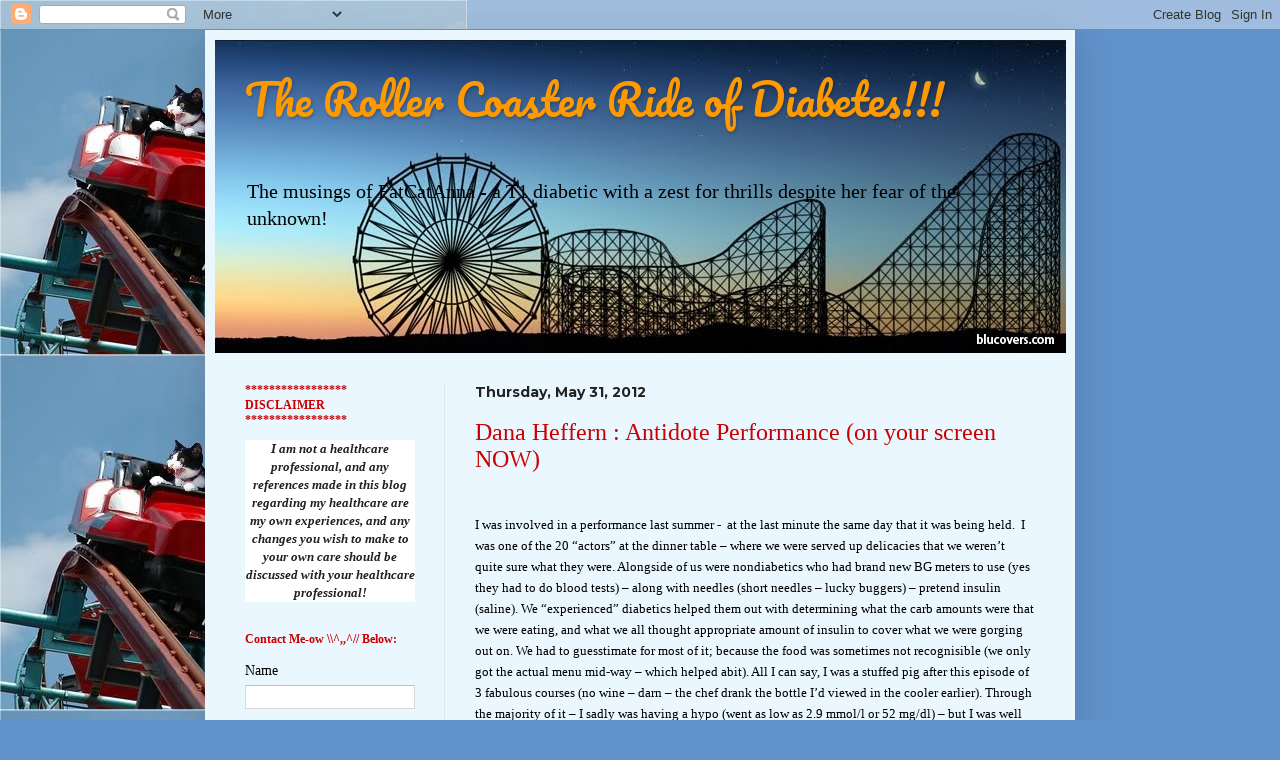

--- FILE ---
content_type: text/html; charset=UTF-8
request_url: https://www.therollercoasterrideofdiabetes.com/2012/05/
body_size: 18270
content:
<!DOCTYPE html>
<html class='v2' dir='ltr' lang='en'>
<head>
<link href='https://www.blogger.com/static/v1/widgets/335934321-css_bundle_v2.css' rel='stylesheet' type='text/css'/>
<meta content='width=1100' name='viewport'/>
<meta content='text/html; charset=UTF-8' http-equiv='Content-Type'/>
<meta content='blogger' name='generator'/>
<link href='https://www.therollercoasterrideofdiabetes.com/favicon.ico' rel='icon' type='image/x-icon'/>
<link href='https://www.therollercoasterrideofdiabetes.com/2012/05/' rel='canonical'/>
<link rel="alternate" type="application/atom+xml" title="The Roller Coaster Ride of Diabetes!!! - Atom" href="https://www.therollercoasterrideofdiabetes.com/feeds/posts/default" />
<link rel="alternate" type="application/rss+xml" title="The Roller Coaster Ride of Diabetes!!! - RSS" href="https://www.therollercoasterrideofdiabetes.com/feeds/posts/default?alt=rss" />
<link rel="service.post" type="application/atom+xml" title="The Roller Coaster Ride of Diabetes!!! - Atom" href="https://www.blogger.com/feeds/6745671905480665246/posts/default" />
<!--Can't find substitution for tag [blog.ieCssRetrofitLinks]-->
<meta content='https://www.therollercoasterrideofdiabetes.com/2012/05/' property='og:url'/>
<meta content='The Roller Coaster Ride of Diabetes!!!' property='og:title'/>
<meta content='The musings of FatCatAnna - a T1 diabetic with a zest for thrills despite her fear of the unknown!' property='og:description'/>
<title>The Roller Coaster Ride of Diabetes!!!: May 2012</title>
<style type='text/css'>@font-face{font-family:'Montserrat';font-style:normal;font-weight:700;font-display:swap;src:url(//fonts.gstatic.com/s/montserrat/v31/JTUHjIg1_i6t8kCHKm4532VJOt5-QNFgpCuM73w0aXp-p7K4KLjztg.woff2)format('woff2');unicode-range:U+0460-052F,U+1C80-1C8A,U+20B4,U+2DE0-2DFF,U+A640-A69F,U+FE2E-FE2F;}@font-face{font-family:'Montserrat';font-style:normal;font-weight:700;font-display:swap;src:url(//fonts.gstatic.com/s/montserrat/v31/JTUHjIg1_i6t8kCHKm4532VJOt5-QNFgpCuM73w9aXp-p7K4KLjztg.woff2)format('woff2');unicode-range:U+0301,U+0400-045F,U+0490-0491,U+04B0-04B1,U+2116;}@font-face{font-family:'Montserrat';font-style:normal;font-weight:700;font-display:swap;src:url(//fonts.gstatic.com/s/montserrat/v31/JTUHjIg1_i6t8kCHKm4532VJOt5-QNFgpCuM73w2aXp-p7K4KLjztg.woff2)format('woff2');unicode-range:U+0102-0103,U+0110-0111,U+0128-0129,U+0168-0169,U+01A0-01A1,U+01AF-01B0,U+0300-0301,U+0303-0304,U+0308-0309,U+0323,U+0329,U+1EA0-1EF9,U+20AB;}@font-face{font-family:'Montserrat';font-style:normal;font-weight:700;font-display:swap;src:url(//fonts.gstatic.com/s/montserrat/v31/JTUHjIg1_i6t8kCHKm4532VJOt5-QNFgpCuM73w3aXp-p7K4KLjztg.woff2)format('woff2');unicode-range:U+0100-02BA,U+02BD-02C5,U+02C7-02CC,U+02CE-02D7,U+02DD-02FF,U+0304,U+0308,U+0329,U+1D00-1DBF,U+1E00-1E9F,U+1EF2-1EFF,U+2020,U+20A0-20AB,U+20AD-20C0,U+2113,U+2C60-2C7F,U+A720-A7FF;}@font-face{font-family:'Montserrat';font-style:normal;font-weight:700;font-display:swap;src:url(//fonts.gstatic.com/s/montserrat/v31/JTUHjIg1_i6t8kCHKm4532VJOt5-QNFgpCuM73w5aXp-p7K4KLg.woff2)format('woff2');unicode-range:U+0000-00FF,U+0131,U+0152-0153,U+02BB-02BC,U+02C6,U+02DA,U+02DC,U+0304,U+0308,U+0329,U+2000-206F,U+20AC,U+2122,U+2191,U+2193,U+2212,U+2215,U+FEFF,U+FFFD;}@font-face{font-family:'Pacifico';font-style:normal;font-weight:400;font-display:swap;src:url(//fonts.gstatic.com/s/pacifico/v23/FwZY7-Qmy14u9lezJ-6K6MmBp0u-zK4.woff2)format('woff2');unicode-range:U+0460-052F,U+1C80-1C8A,U+20B4,U+2DE0-2DFF,U+A640-A69F,U+FE2E-FE2F;}@font-face{font-family:'Pacifico';font-style:normal;font-weight:400;font-display:swap;src:url(//fonts.gstatic.com/s/pacifico/v23/FwZY7-Qmy14u9lezJ-6D6MmBp0u-zK4.woff2)format('woff2');unicode-range:U+0301,U+0400-045F,U+0490-0491,U+04B0-04B1,U+2116;}@font-face{font-family:'Pacifico';font-style:normal;font-weight:400;font-display:swap;src:url(//fonts.gstatic.com/s/pacifico/v23/FwZY7-Qmy14u9lezJ-6I6MmBp0u-zK4.woff2)format('woff2');unicode-range:U+0102-0103,U+0110-0111,U+0128-0129,U+0168-0169,U+01A0-01A1,U+01AF-01B0,U+0300-0301,U+0303-0304,U+0308-0309,U+0323,U+0329,U+1EA0-1EF9,U+20AB;}@font-face{font-family:'Pacifico';font-style:normal;font-weight:400;font-display:swap;src:url(//fonts.gstatic.com/s/pacifico/v23/FwZY7-Qmy14u9lezJ-6J6MmBp0u-zK4.woff2)format('woff2');unicode-range:U+0100-02BA,U+02BD-02C5,U+02C7-02CC,U+02CE-02D7,U+02DD-02FF,U+0304,U+0308,U+0329,U+1D00-1DBF,U+1E00-1E9F,U+1EF2-1EFF,U+2020,U+20A0-20AB,U+20AD-20C0,U+2113,U+2C60-2C7F,U+A720-A7FF;}@font-face{font-family:'Pacifico';font-style:normal;font-weight:400;font-display:swap;src:url(//fonts.gstatic.com/s/pacifico/v23/FwZY7-Qmy14u9lezJ-6H6MmBp0u-.woff2)format('woff2');unicode-range:U+0000-00FF,U+0131,U+0152-0153,U+02BB-02BC,U+02C6,U+02DA,U+02DC,U+0304,U+0308,U+0329,U+2000-206F,U+20AC,U+2122,U+2191,U+2193,U+2212,U+2215,U+FEFF,U+FFFD;}</style>
<style id='page-skin-1' type='text/css'><!--
/*
-----------------------------------------------
Blogger Template Style
Name:     Simple
Designer: Blogger
URL:      www.blogger.com
----------------------------------------------- */
/* Content
----------------------------------------------- */
body {
font: normal normal 14px Georgia, Utopia, 'Palatino Linotype', Palatino, serif;
color: #000000;
background: #6192ca url(//1.bp.blogspot.com/-FxtOiLP50Zk/WHLZtmai0-I/AAAAAAAABIM/-q2Ple1pUY49LnpqyO0xx0Y0sxqj_ARxgCK4B/s0/rollercoastcatsNEW.jpg) repeat-y scroll top left;
padding: 0 40px 40px 40px;
}
html body .region-inner {
min-width: 0;
max-width: 100%;
width: auto;
}
h2 {
font-size: 22px;
}
a:link {
text-decoration:none;
color: #cc0000;
}
a:visited {
text-decoration:none;
color: #bf9000;
}
a:hover {
text-decoration:underline;
color: #00f6d1;
}
.body-fauxcolumn-outer .fauxcolumn-inner {
background: transparent none repeat scroll top left;
_background-image: none;
}
.body-fauxcolumn-outer .cap-top {
position: absolute;
z-index: 1;
height: 400px;
width: 100%;
}
.body-fauxcolumn-outer .cap-top .cap-left {
width: 100%;
background: transparent none repeat-x scroll top left;
_background-image: none;
}
.content-outer {
-moz-box-shadow: 0 0 40px rgba(0, 0, 0, .15);
-webkit-box-shadow: 0 0 5px rgba(0, 0, 0, .15);
-goog-ms-box-shadow: 0 0 10px #333333;
box-shadow: 0 0 40px rgba(0, 0, 0, .15);
margin-bottom: 1px;
}
.content-inner {
padding: 10px 10px;
}
.content-inner {
background-color: #ebf7ff;
}
/* Header
----------------------------------------------- */
.header-outer {
background: #6192ca url(https://resources.blogblog.com/blogblog/data/1kt/simple/gradients_light.png) repeat-x scroll 0 -400px;
_background-image: none;
}
.Header h1 {
font: normal normal 42px Pacifico;
color: #ff9900;
text-shadow: 1px 2px 3px rgba(0, 0, 0, .2);
}
.Header h1 a {
color: #ff9900;
}
.Header .description {
font-size: 140%;
color: #000000;
}
.header-inner .Header .titlewrapper {
padding: 22px 30px;
}
.header-inner .Header .descriptionwrapper {
padding: 0 30px;
}
/* Tabs
----------------------------------------------- */
.tabs-inner .section:first-child {
border-top: 0 solid #eee5dd;
}
.tabs-inner .section:first-child ul {
margin-top: -0;
border-top: 0 solid #eee5dd;
border-left: 0 solid #eee5dd;
border-right: 0 solid #eee5dd;
}
.tabs-inner .widget ul {
background: #ebf7ff none repeat-x scroll 0 -800px;
_background-image: none;
border-bottom: 1px solid #eee5dd;
margin-top: 0;
margin-left: -30px;
margin-right: -30px;
}
.tabs-inner .widget li a {
display: inline-block;
padding: .6em 1em;
font: normal normal 16px Georgia, Utopia, 'Palatino Linotype', Palatino, serif;
color: #728d95;
border-left: 1px solid #ebf7ff;
border-right: 1px solid #eee5dd;
}
.tabs-inner .widget li:first-child a {
border-left: none;
}
.tabs-inner .widget li.selected a, .tabs-inner .widget li a:hover {
color: #000000;
background-color: #ebf7ff;
text-decoration: none;
}
/* Columns
----------------------------------------------- */
.main-outer {
border-top: 0 solid #dbe9ed;
}
.fauxcolumn-left-outer .fauxcolumn-inner {
border-right: 1px solid #dbe9ed;
}
.fauxcolumn-right-outer .fauxcolumn-inner {
border-left: 1px solid #dbe9ed;
}
/* Headings
----------------------------------------------- */
div.widget > h2,
div.widget h2.title {
margin: 0 0 1em 0;
font: normal bold 12px Georgia, Utopia, 'Palatino Linotype', Palatino, serif;
color: #cc0000;
}
/* Widgets
----------------------------------------------- */
.widget .zippy {
color: #3d7cc6;
text-shadow: 2px 2px 1px rgba(0, 0, 0, .1);
}
.widget .popular-posts ul {
list-style: none;
}
/* Posts
----------------------------------------------- */
h2.date-header {
font: normal bold 14px Montserrat;
}
.date-header span {
background-color: rgba(0, 0, 0, 0);
color: #222222;
padding: inherit;
letter-spacing: inherit;
margin: inherit;
}
.main-inner {
padding-top: 30px;
padding-bottom: 30px;
}
.main-inner .column-center-inner {
padding: 0 15px;
}
.main-inner .column-center-inner .section {
margin: 0 15px;
}
.post {
margin: 0 0 25px 0;
}
h3.post-title, .comments h4 {
font: normal normal 24px Georgia, Utopia, 'Palatino Linotype', Palatino, serif;
margin: .75em 0 0;
}
.post-body {
font-size: 110%;
line-height: 1.4;
position: relative;
}
.post-body img, .post-body .tr-caption-container, .Profile img, .Image img,
.BlogList .item-thumbnail img {
padding: 2px;
background: #ffffff;
border: 1px solid #ececec;
-moz-box-shadow: 1px 1px 5px rgba(0, 0, 0, .1);
-webkit-box-shadow: 1px 1px 5px rgba(0, 0, 0, .1);
box-shadow: 1px 1px 5px rgba(0, 0, 0, .1);
}
.post-body img, .post-body .tr-caption-container {
padding: 5px;
}
.post-body .tr-caption-container {
color: #222222;
}
.post-body .tr-caption-container img {
padding: 0;
background: transparent;
border: none;
-moz-box-shadow: 0 0 0 rgba(0, 0, 0, .1);
-webkit-box-shadow: 0 0 0 rgba(0, 0, 0, .1);
box-shadow: 0 0 0 rgba(0, 0, 0, .1);
}
.post-header {
margin: 0 0 1.5em;
line-height: 1.6;
font-size: 90%;
}
.post-footer {
margin: 20px -2px 0;
padding: 5px 10px;
color: #4d525d;
background-color: #dbe5ed;
border-bottom: 1px solid #ececec;
line-height: 1.6;
font-size: 90%;
}
#comments .comment-author {
padding-top: 1.5em;
border-top: 1px solid #dbe9ed;
background-position: 0 1.5em;
}
#comments .comment-author:first-child {
padding-top: 0;
border-top: none;
}
.avatar-image-container {
margin: .2em 0 0;
}
#comments .avatar-image-container img {
border: 1px solid #ececec;
}
/* Comments
----------------------------------------------- */
.comments .comments-content .icon.blog-author {
background-repeat: no-repeat;
background-image: url([data-uri]);
}
.comments .comments-content .loadmore a {
border-top: 1px solid #3d7cc6;
border-bottom: 1px solid #3d7cc6;
}
.comments .comment-thread.inline-thread {
background-color: #dbe5ed;
}
.comments .continue {
border-top: 2px solid #3d7cc6;
}
/* Accents
---------------------------------------------- */
.section-columns td.columns-cell {
border-left: 1px solid #dbe9ed;
}
.blog-pager {
background: transparent none no-repeat scroll top center;
}
.blog-pager-older-link, .home-link,
.blog-pager-newer-link {
background-color: #ebf7ff;
padding: 5px;
}
.footer-outer {
border-top: 0 dashed #bbbbbb;
}
/* Mobile
----------------------------------------------- */
body.mobile  {
background-size: auto;
}
.mobile .body-fauxcolumn-outer {
background: transparent none repeat scroll top left;
}
.mobile .body-fauxcolumn-outer .cap-top {
background-size: 100% auto;
}
.mobile .content-outer {
-webkit-box-shadow: 0 0 3px rgba(0, 0, 0, .15);
box-shadow: 0 0 3px rgba(0, 0, 0, .15);
}
.mobile .tabs-inner .widget ul {
margin-left: 0;
margin-right: 0;
}
.mobile .post {
margin: 0;
}
.mobile .main-inner .column-center-inner .section {
margin: 0;
}
.mobile .date-header span {
padding: 0.1em 10px;
margin: 0 -10px;
}
.mobile h3.post-title {
margin: 0;
}
.mobile .blog-pager {
background: transparent none no-repeat scroll top center;
}
.mobile .footer-outer {
border-top: none;
}
.mobile .main-inner, .mobile .footer-inner {
background-color: #ebf7ff;
}
.mobile-index-contents {
color: #000000;
}
.mobile-link-button {
background-color: #cc0000;
}
.mobile-link-button a:link, .mobile-link-button a:visited {
color: #cc0000;
}
.mobile .tabs-inner .section:first-child {
border-top: none;
}
.mobile .tabs-inner .PageList .widget-content {
background-color: #ebf7ff;
color: #000000;
border-top: 1px solid #eee5dd;
border-bottom: 1px solid #eee5dd;
}
.mobile .tabs-inner .PageList .widget-content .pagelist-arrow {
border-left: 1px solid #eee5dd;
}

--></style>
<style id='template-skin-1' type='text/css'><!--
body {
min-width: 870px;
}
.content-outer, .content-fauxcolumn-outer, .region-inner {
min-width: 870px;
max-width: 870px;
_width: 870px;
}
.main-inner .columns {
padding-left: 230px;
padding-right: 0px;
}
.main-inner .fauxcolumn-center-outer {
left: 230px;
right: 0px;
/* IE6 does not respect left and right together */
_width: expression(this.parentNode.offsetWidth -
parseInt("230px") -
parseInt("0px") + 'px');
}
.main-inner .fauxcolumn-left-outer {
width: 230px;
}
.main-inner .fauxcolumn-right-outer {
width: 0px;
}
.main-inner .column-left-outer {
width: 230px;
right: 100%;
margin-left: -230px;
}
.main-inner .column-right-outer {
width: 0px;
margin-right: -0px;
}
#layout {
min-width: 0;
}
#layout .content-outer {
min-width: 0;
width: 800px;
}
#layout .region-inner {
min-width: 0;
width: auto;
}
body#layout div.add_widget {
padding: 8px;
}
body#layout div.add_widget a {
margin-left: 32px;
}
--></style>
<style>
    body {background-image:url(\/\/1.bp.blogspot.com\/-FxtOiLP50Zk\/WHLZtmai0-I\/AAAAAAAABIM\/-q2Ple1pUY49LnpqyO0xx0Y0sxqj_ARxgCK4B\/s0\/rollercoastcatsNEW.jpg);}
    
@media (max-width: 200px) { body {background-image:url(\/\/1.bp.blogspot.com\/-FxtOiLP50Zk\/WHLZtmai0-I\/AAAAAAAABIM\/-q2Ple1pUY49LnpqyO0xx0Y0sxqj_ARxgCK4B\/w200\/rollercoastcatsNEW.jpg);}}
@media (max-width: 400px) and (min-width: 201px) { body {background-image:url(\/\/1.bp.blogspot.com\/-FxtOiLP50Zk\/WHLZtmai0-I\/AAAAAAAABIM\/-q2Ple1pUY49LnpqyO0xx0Y0sxqj_ARxgCK4B\/w400\/rollercoastcatsNEW.jpg);}}
@media (max-width: 800px) and (min-width: 401px) { body {background-image:url(\/\/1.bp.blogspot.com\/-FxtOiLP50Zk\/WHLZtmai0-I\/AAAAAAAABIM\/-q2Ple1pUY49LnpqyO0xx0Y0sxqj_ARxgCK4B\/w800\/rollercoastcatsNEW.jpg);}}
@media (max-width: 1200px) and (min-width: 801px) { body {background-image:url(\/\/1.bp.blogspot.com\/-FxtOiLP50Zk\/WHLZtmai0-I\/AAAAAAAABIM\/-q2Ple1pUY49LnpqyO0xx0Y0sxqj_ARxgCK4B\/w1200\/rollercoastcatsNEW.jpg);}}
/* Last tag covers anything over one higher than the previous max-size cap. */
@media (min-width: 1201px) { body {background-image:url(\/\/1.bp.blogspot.com\/-FxtOiLP50Zk\/WHLZtmai0-I\/AAAAAAAABIM\/-q2Ple1pUY49LnpqyO0xx0Y0sxqj_ARxgCK4B\/w1600\/rollercoastcatsNEW.jpg);}}
  </style>
<link href='https://www.blogger.com/dyn-css/authorization.css?targetBlogID=6745671905480665246&amp;zx=68981c6e-e705-4771-b781-efe33887129e' media='none' onload='if(media!=&#39;all&#39;)media=&#39;all&#39;' rel='stylesheet'/><noscript><link href='https://www.blogger.com/dyn-css/authorization.css?targetBlogID=6745671905480665246&amp;zx=68981c6e-e705-4771-b781-efe33887129e' rel='stylesheet'/></noscript>
<meta name='google-adsense-platform-account' content='ca-host-pub-1556223355139109'/>
<meta name='google-adsense-platform-domain' content='blogspot.com'/>

<!-- data-ad-client=ca-pub-1576868711335771 -->

</head>
<body class='loading variant-literate'>
<div class='navbar section' id='navbar' name='Navbar'><div class='widget Navbar' data-version='1' id='Navbar1'><script type="text/javascript">
    function setAttributeOnload(object, attribute, val) {
      if(window.addEventListener) {
        window.addEventListener('load',
          function(){ object[attribute] = val; }, false);
      } else {
        window.attachEvent('onload', function(){ object[attribute] = val; });
      }
    }
  </script>
<div id="navbar-iframe-container"></div>
<script type="text/javascript" src="https://apis.google.com/js/platform.js"></script>
<script type="text/javascript">
      gapi.load("gapi.iframes:gapi.iframes.style.bubble", function() {
        if (gapi.iframes && gapi.iframes.getContext) {
          gapi.iframes.getContext().openChild({
              url: 'https://www.blogger.com/navbar/6745671905480665246?origin\x3dhttps://www.therollercoasterrideofdiabetes.com',
              where: document.getElementById("navbar-iframe-container"),
              id: "navbar-iframe"
          });
        }
      });
    </script><script type="text/javascript">
(function() {
var script = document.createElement('script');
script.type = 'text/javascript';
script.src = '//pagead2.googlesyndication.com/pagead/js/google_top_exp.js';
var head = document.getElementsByTagName('head')[0];
if (head) {
head.appendChild(script);
}})();
</script>
</div></div>
<div class='body-fauxcolumns'>
<div class='fauxcolumn-outer body-fauxcolumn-outer'>
<div class='cap-top'>
<div class='cap-left'></div>
<div class='cap-right'></div>
</div>
<div class='fauxborder-left'>
<div class='fauxborder-right'></div>
<div class='fauxcolumn-inner'>
</div>
</div>
<div class='cap-bottom'>
<div class='cap-left'></div>
<div class='cap-right'></div>
</div>
</div>
</div>
<div class='content'>
<div class='content-fauxcolumns'>
<div class='fauxcolumn-outer content-fauxcolumn-outer'>
<div class='cap-top'>
<div class='cap-left'></div>
<div class='cap-right'></div>
</div>
<div class='fauxborder-left'>
<div class='fauxborder-right'></div>
<div class='fauxcolumn-inner'>
</div>
</div>
<div class='cap-bottom'>
<div class='cap-left'></div>
<div class='cap-right'></div>
</div>
</div>
</div>
<div class='content-outer'>
<div class='content-cap-top cap-top'>
<div class='cap-left'></div>
<div class='cap-right'></div>
</div>
<div class='fauxborder-left content-fauxborder-left'>
<div class='fauxborder-right content-fauxborder-right'></div>
<div class='content-inner'>
<header>
<div class='header-outer'>
<div class='header-cap-top cap-top'>
<div class='cap-left'></div>
<div class='cap-right'></div>
</div>
<div class='fauxborder-left header-fauxborder-left'>
<div class='fauxborder-right header-fauxborder-right'></div>
<div class='region-inner header-inner'>
<div class='header section' id='header' name='Header'><div class='widget Header' data-version='1' id='Header1'>
<div id='header-inner' style='background-image: url("https://blogger.googleusercontent.com/img/b/R29vZ2xl/AVvXsEg1NlKOsH9I0aeRxMnSsx-2PWgrcYOtRQ2RGXu2pfV2_Mpo94MPDH8YzcXOT81No-PhyphenhyphenNlZgIYUTbxrvHdLM6Si1F2julycfpM8tr1V9k6Po5WeKM8JmMJ4pFKk3pXybXG6EejUoIWr0kY/s1600/rollercoasterblog.jpeg"); background-position: left; width: 851px; min-height: 313px; _height: 313px; background-repeat: no-repeat; '>
<div class='titlewrapper' style='background: transparent'>
<h1 class='title' style='background: transparent; border-width: 0px'>
<a href='https://www.therollercoasterrideofdiabetes.com/'>
The Roller Coaster Ride of Diabetes!!!
</a>
</h1>
</div>
<div class='descriptionwrapper'>
<p class='description'><span>The musings of FatCatAnna - a T1 diabetic with a zest for thrills despite her fear of the unknown!</span></p>
</div>
</div>
</div></div>
</div>
</div>
<div class='header-cap-bottom cap-bottom'>
<div class='cap-left'></div>
<div class='cap-right'></div>
</div>
</div>
</header>
<div class='tabs-outer'>
<div class='tabs-cap-top cap-top'>
<div class='cap-left'></div>
<div class='cap-right'></div>
</div>
<div class='fauxborder-left tabs-fauxborder-left'>
<div class='fauxborder-right tabs-fauxborder-right'></div>
<div class='region-inner tabs-inner'>
<div class='tabs no-items section' id='crosscol' name='Cross-Column'></div>
<div class='tabs no-items section' id='crosscol-overflow' name='Cross-Column 2'></div>
</div>
</div>
<div class='tabs-cap-bottom cap-bottom'>
<div class='cap-left'></div>
<div class='cap-right'></div>
</div>
</div>
<div class='main-outer'>
<div class='main-cap-top cap-top'>
<div class='cap-left'></div>
<div class='cap-right'></div>
</div>
<div class='fauxborder-left main-fauxborder-left'>
<div class='fauxborder-right main-fauxborder-right'></div>
<div class='region-inner main-inner'>
<div class='columns fauxcolumns'>
<div class='fauxcolumn-outer fauxcolumn-center-outer'>
<div class='cap-top'>
<div class='cap-left'></div>
<div class='cap-right'></div>
</div>
<div class='fauxborder-left'>
<div class='fauxborder-right'></div>
<div class='fauxcolumn-inner'>
</div>
</div>
<div class='cap-bottom'>
<div class='cap-left'></div>
<div class='cap-right'></div>
</div>
</div>
<div class='fauxcolumn-outer fauxcolumn-left-outer'>
<div class='cap-top'>
<div class='cap-left'></div>
<div class='cap-right'></div>
</div>
<div class='fauxborder-left'>
<div class='fauxborder-right'></div>
<div class='fauxcolumn-inner'>
</div>
</div>
<div class='cap-bottom'>
<div class='cap-left'></div>
<div class='cap-right'></div>
</div>
</div>
<div class='fauxcolumn-outer fauxcolumn-right-outer'>
<div class='cap-top'>
<div class='cap-left'></div>
<div class='cap-right'></div>
</div>
<div class='fauxborder-left'>
<div class='fauxborder-right'></div>
<div class='fauxcolumn-inner'>
</div>
</div>
<div class='cap-bottom'>
<div class='cap-left'></div>
<div class='cap-right'></div>
</div>
</div>
<!-- corrects IE6 width calculation -->
<div class='columns-inner'>
<div class='column-center-outer'>
<div class='column-center-inner'>
<div class='main section' id='main' name='Main'><div class='widget Blog' data-version='1' id='Blog1'>
<div class='blog-posts hfeed'>

          <div class="date-outer">
        
<h2 class='date-header'><span>Thursday, May 31, 2012</span></h2>

          <div class="date-posts">
        
<div class='post-outer'>
<div class='post hentry uncustomized-post-template' itemprop='blogPost' itemscope='itemscope' itemtype='http://schema.org/BlogPosting'>
<meta content='https://blogger.googleusercontent.com/img/b/R29vZ2xl/AVvXsEhUEKMaU1AVAxMWQD3RBZnjjrpW-jW0nOGEmvqIqUkMoJwFU0eoRYwaznMm2xm7RHzM33TV5sokWPNcaf66lXhTGDsl_afVmCr9c9arOV32ZGj1dqH1soKSKENDrSmzUZyp5KbgfA9qw0I/s320/2011WDDpostcard.jpg' itemprop='image_url'/>
<meta content='6745671905480665246' itemprop='blogId'/>
<meta content='3038039691834264698' itemprop='postId'/>
<a name='3038039691834264698'></a>
<h3 class='post-title entry-title' itemprop='name'>
<a href='https://www.therollercoasterrideofdiabetes.com/2012/05/dana-heffern-antidote-performance-on.html'>Dana Heffern : Antidote Performance (on your screen NOW)</a>
</h3>
<div class='post-header'>
<div class='post-header-line-1'></div>
</div>
<div class='post-body entry-content' id='post-body-3038039691834264698' itemprop='description articleBody'>
<div style="font-family: inherit;"><br />
</div><div style="font-family: inherit;"><span style="font-size: small;">I was involved in a performance last summer -&nbsp;<span> at the last minute the same day that it was being held.&nbsp; I was one of the  20 &#8220;actors&#8221; at the dinner table &#8211; where we were served up delicacies  that we weren&#8217;t quite sure what they were. Alongside of us were  nondiabetics who had brand new BG meters to use (yes they had to do  blood tests) &#8211; along with needles (short needles &#8211; lucky buggers) &#8211;  pretend insulin (saline). We &#8220;experienced&#8221; diabetics helped them out  with determining what the carb amounts were that we were eating, and  what we all thought appropriate amount of insulin to cover what we were  gorging out on. We had to guesstimate for most of it; because the food  was sometimes not recognisible (we only got the actual menu mid-way &#8211;  which helped abit). All I can say, I was a stuffed pig after this  episode of 3 fabulous courses (no wine &#8211; darn &#8211; the chef drank the  bottle I&#8217;d viewed in the cooler earlier). Through the majority of it &#8211; I  sadly was having a hypo (went as low as 2.9 mmol/l or 52 mg/dl) &#8211; but I  was well taken care of by Alissa (my Mummy) for shoving a lollipop in  my mouth (we had candies in fancy containers at the dinner table).</span></span></div><div style="font-family: inherit;"><br />
</div><div style="font-family: inherit;"><span style="font-size: small;"><span>Anyway, the gal behind all of this great project was Dana Heffern - you can read about her in a previous blog from lat year - that is included with the 4 minute video that she compiled of our 2 hour "performance".&nbsp; It was an amazing event to be with other diabetics, educate the audience about Type 1 diabetes.&nbsp; I'd do it all over again - in a flash!!!&nbsp;</span></span></div><div style="font-family: inherit;"><br />
</div><div style="font-family: inherit;"><span style="font-size: small;"><span>Click on the link below - to read more .... </span></span></div><div style="font-family: inherit;"><br />
</div><div style="font-family: inherit;"><b><a href="http://www.diabetes1.org/blogs/Annas_Blog/Dana_Heffern_Antidote_Performance_on_your_screen_NOW#.T8eh8Je6XIA.blogger">Diabetes1 Blogs: Anna's Blog: Dana Heffern : Antidote Performance (on your screen NOW)</a><span style="font-size: small;"><span>&nbsp;</span></span></b></div><div style="font-family: inherit;"><br />
</div><div class="separator" style="clear: both; text-align: center;"><a href="https://blogger.googleusercontent.com/img/b/R29vZ2xl/AVvXsEhUEKMaU1AVAxMWQD3RBZnjjrpW-jW0nOGEmvqIqUkMoJwFU0eoRYwaznMm2xm7RHzM33TV5sokWPNcaf66lXhTGDsl_afVmCr9c9arOV32ZGj1dqH1soKSKENDrSmzUZyp5KbgfA9qw0I/s1600/2011WDDpostcard.jpg" imageanchor="1" style="margin-left: 1em; margin-right: 1em;"><img border="0" height="226" src="https://blogger.googleusercontent.com/img/b/R29vZ2xl/AVvXsEhUEKMaU1AVAxMWQD3RBZnjjrpW-jW0nOGEmvqIqUkMoJwFU0eoRYwaznMm2xm7RHzM33TV5sokWPNcaf66lXhTGDsl_afVmCr9c9arOV32ZGj1dqH1soKSKENDrSmzUZyp5KbgfA9qw0I/s320/2011WDDpostcard.jpg" width="320" /></a></div><div style="font-family: inherit;"><b><span style="font-size: small;"><span>&nbsp;</span></span></b> </div>
<div style='clear: both;'></div>
</div>
<div class='post-footer'>
<div class='post-footer-line post-footer-line-1'>
<span class='post-author vcard'>
Posted by
<span class='fn' itemprop='author' itemscope='itemscope' itemtype='http://schema.org/Person'>
<span itemprop='name'>FatCatAnna</span>
</span>
</span>
<span class='post-timestamp'>
at
<meta content='https://www.therollercoasterrideofdiabetes.com/2012/05/dana-heffern-antidote-performance-on.html' itemprop='url'/>
<a class='timestamp-link' href='https://www.therollercoasterrideofdiabetes.com/2012/05/dana-heffern-antidote-performance-on.html' rel='bookmark' title='permanent link'><abbr class='published' itemprop='datePublished' title='2012-05-31T09:59:00-07:00'>9:59&#8239;AM</abbr></a>
</span>
<span class='post-comment-link'>
<a class='comment-link' href='https://www.therollercoasterrideofdiabetes.com/2012/05/dana-heffern-antidote-performance-on.html#comment-form' onclick=''>
No comments:
  </a>
</span>
<span class='post-icons'>
<span class='item-control blog-admin pid-1730016956'>
<a href='https://www.blogger.com/post-edit.g?blogID=6745671905480665246&postID=3038039691834264698&from=pencil' title='Edit Post'>
<img alt='' class='icon-action' height='18' src='https://resources.blogblog.com/img/icon18_edit_allbkg.gif' width='18'/>
</a>
</span>
</span>
<div class='post-share-buttons goog-inline-block'>
<a class='goog-inline-block share-button sb-email' href='https://www.blogger.com/share-post.g?blogID=6745671905480665246&postID=3038039691834264698&target=email' target='_blank' title='Email This'><span class='share-button-link-text'>Email This</span></a><a class='goog-inline-block share-button sb-blog' href='https://www.blogger.com/share-post.g?blogID=6745671905480665246&postID=3038039691834264698&target=blog' onclick='window.open(this.href, "_blank", "height=270,width=475"); return false;' target='_blank' title='BlogThis!'><span class='share-button-link-text'>BlogThis!</span></a><a class='goog-inline-block share-button sb-twitter' href='https://www.blogger.com/share-post.g?blogID=6745671905480665246&postID=3038039691834264698&target=twitter' target='_blank' title='Share to X'><span class='share-button-link-text'>Share to X</span></a><a class='goog-inline-block share-button sb-facebook' href='https://www.blogger.com/share-post.g?blogID=6745671905480665246&postID=3038039691834264698&target=facebook' onclick='window.open(this.href, "_blank", "height=430,width=640"); return false;' target='_blank' title='Share to Facebook'><span class='share-button-link-text'>Share to Facebook</span></a><a class='goog-inline-block share-button sb-pinterest' href='https://www.blogger.com/share-post.g?blogID=6745671905480665246&postID=3038039691834264698&target=pinterest' target='_blank' title='Share to Pinterest'><span class='share-button-link-text'>Share to Pinterest</span></a>
</div>
</div>
<div class='post-footer-line post-footer-line-2'>
<span class='post-labels'>
</span>
</div>
<div class='post-footer-line post-footer-line-3'>
<span class='post-location'>
</span>
</div>
</div>
</div>
</div>
<div class='inline-ad'>
<script type="text/javascript"><!--
google_ad_client="pub-1576868711335771";
google_ad_host="pub-1556223355139109";
google_alternate_ad_url="http://img2.blogblog.com/img/blogger_ad.html";
google_ad_width=300;
google_ad_height=250;
google_ad_format="300x250_as";
google_ad_type="text_image";
google_ad_host_channel="0001+S0009+L0007";
google_color_border="FFFFFF";
google_color_bg="FFFFFF";
google_color_link="333333";
google_color_url="555555";
google_color_text="009EB8";
//--></script>
<script type="text/javascript" src="//pagead2.googlesyndication.com/pagead/show_ads.js">
</script>
</div>

          </div></div>
        

          <div class="date-outer">
        
<h2 class='date-header'><span>Thursday, May 17, 2012</span></h2>

          <div class="date-posts">
        
<div class='post-outer'>
<div class='post hentry uncustomized-post-template' itemprop='blogPost' itemscope='itemscope' itemtype='http://schema.org/BlogPosting'>
<meta content='https://blogger.googleusercontent.com/img/b/R29vZ2xl/AVvXsEhuwTFDC6CLQN0GO-KmARKEhsNIrY-iMDMdJPhA2kOvJFv1RkWgNN-AfY-ysUiPm-PiKR1to83eZ_37r31NlwAyhvqa1wiTGkulwTt3rWK1VToNfs7w7q-cBe6ttxgC9VHYt2NcrXtkRvs/s320/roadwarrior.jpeg' itemprop='image_url'/>
<meta content='6745671905480665246' itemprop='blogId'/>
<meta content='4551520504237105627' itemprop='postId'/>
<a name='4551520504237105627'></a>
<h3 class='post-title entry-title' itemprop='name'>
<a href='https://www.therollercoasterrideofdiabetes.com/2012/05/diabetes1-blogs-annas-blog-snacks-for.html'>Diabetes1 Blogs: Anna's Blog: Snacks for a road trip - the best part of travelling</a>
</h3>
<div class='post-header'>
<div class='post-header-line-1'></div>
</div>
<div class='post-body entry-content' id='post-body-4551520504237105627' itemprop='description articleBody'>
<div class="separator" style="clear: both; text-align: center;"><a href="https://blogger.googleusercontent.com/img/b/R29vZ2xl/AVvXsEhuwTFDC6CLQN0GO-KmARKEhsNIrY-iMDMdJPhA2kOvJFv1RkWgNN-AfY-ysUiPm-PiKR1to83eZ_37r31NlwAyhvqa1wiTGkulwTt3rWK1VToNfs7w7q-cBe6ttxgC9VHYt2NcrXtkRvs/s1600/roadwarrior.jpeg" imageanchor="1" style="margin-left: 1em; margin-right: 1em;"><img border="0" height="211" src="https://blogger.googleusercontent.com/img/b/R29vZ2xl/AVvXsEhuwTFDC6CLQN0GO-KmARKEhsNIrY-iMDMdJPhA2kOvJFv1RkWgNN-AfY-ysUiPm-PiKR1to83eZ_37r31NlwAyhvqa1wiTGkulwTt3rWK1VToNfs7w7q-cBe6ttxgC9VHYt2NcrXtkRvs/s320/roadwarrior.jpeg" width="320" /></a></div><br />
<br />
<a href="http://www.diabetes1.org/blogs/Annas_Blog/Snacks_for_a_road_trip_the_best_part_of_travelling#.T7Vqy6d7i_o.blogger">Diabetes1 Blogs: Anna's Blog: Snacks for a road trip - the best part of travelling</a><br />
<br />
Road warrior FatCatAnna is heading out to the east coast for the Canadian long weekend.&nbsp; Find out what she packs for her trip - that keeps her all reeved up for getting to her final destination.&nbsp; What do you pack in your snackey travel bag? LOL
<div style='clear: both;'></div>
</div>
<div class='post-footer'>
<div class='post-footer-line post-footer-line-1'>
<span class='post-author vcard'>
Posted by
<span class='fn' itemprop='author' itemscope='itemscope' itemtype='http://schema.org/Person'>
<span itemprop='name'>FatCatAnna</span>
</span>
</span>
<span class='post-timestamp'>
at
<meta content='https://www.therollercoasterrideofdiabetes.com/2012/05/diabetes1-blogs-annas-blog-snacks-for.html' itemprop='url'/>
<a class='timestamp-link' href='https://www.therollercoasterrideofdiabetes.com/2012/05/diabetes1-blogs-annas-blog-snacks-for.html' rel='bookmark' title='permanent link'><abbr class='published' itemprop='datePublished' title='2012-05-17T14:20:00-07:00'>2:20&#8239;PM</abbr></a>
</span>
<span class='post-comment-link'>
<a class='comment-link' href='https://www.therollercoasterrideofdiabetes.com/2012/05/diabetes1-blogs-annas-blog-snacks-for.html#comment-form' onclick=''>
No comments:
  </a>
</span>
<span class='post-icons'>
<span class='item-control blog-admin pid-1730016956'>
<a href='https://www.blogger.com/post-edit.g?blogID=6745671905480665246&postID=4551520504237105627&from=pencil' title='Edit Post'>
<img alt='' class='icon-action' height='18' src='https://resources.blogblog.com/img/icon18_edit_allbkg.gif' width='18'/>
</a>
</span>
</span>
<div class='post-share-buttons goog-inline-block'>
<a class='goog-inline-block share-button sb-email' href='https://www.blogger.com/share-post.g?blogID=6745671905480665246&postID=4551520504237105627&target=email' target='_blank' title='Email This'><span class='share-button-link-text'>Email This</span></a><a class='goog-inline-block share-button sb-blog' href='https://www.blogger.com/share-post.g?blogID=6745671905480665246&postID=4551520504237105627&target=blog' onclick='window.open(this.href, "_blank", "height=270,width=475"); return false;' target='_blank' title='BlogThis!'><span class='share-button-link-text'>BlogThis!</span></a><a class='goog-inline-block share-button sb-twitter' href='https://www.blogger.com/share-post.g?blogID=6745671905480665246&postID=4551520504237105627&target=twitter' target='_blank' title='Share to X'><span class='share-button-link-text'>Share to X</span></a><a class='goog-inline-block share-button sb-facebook' href='https://www.blogger.com/share-post.g?blogID=6745671905480665246&postID=4551520504237105627&target=facebook' onclick='window.open(this.href, "_blank", "height=430,width=640"); return false;' target='_blank' title='Share to Facebook'><span class='share-button-link-text'>Share to Facebook</span></a><a class='goog-inline-block share-button sb-pinterest' href='https://www.blogger.com/share-post.g?blogID=6745671905480665246&postID=4551520504237105627&target=pinterest' target='_blank' title='Share to Pinterest'><span class='share-button-link-text'>Share to Pinterest</span></a>
</div>
</div>
<div class='post-footer-line post-footer-line-2'>
<span class='post-labels'>
</span>
</div>
<div class='post-footer-line post-footer-line-3'>
<span class='post-location'>
</span>
</div>
</div>
</div>
</div>
<div class='inline-ad'>
<script type="text/javascript"><!--
google_ad_client="pub-1576868711335771";
google_ad_host="pub-1556223355139109";
google_alternate_ad_url="http://img2.blogblog.com/img/blogger_ad.html";
google_ad_width=300;
google_ad_height=250;
google_ad_format="300x250_as";
google_ad_type="text_image";
google_ad_host_channel="0001+S0009+L0007";
google_color_border="FFFFFF";
google_color_bg="FFFFFF";
google_color_link="333333";
google_color_url="555555";
google_color_text="009EB8";
//--></script>
<script type="text/javascript" src="//pagead2.googlesyndication.com/pagead/show_ads.js">
</script>
</div>

          </div></div>
        

          <div class="date-outer">
        
<h2 class='date-header'><span>Monday, May 14, 2012</span></h2>

          <div class="date-posts">
        
<div class='post-outer'>
<div class='post hentry uncustomized-post-template' itemprop='blogPost' itemscope='itemscope' itemtype='http://schema.org/BlogPosting'>
<meta content='https://blogger.googleusercontent.com/img/b/R29vZ2xl/AVvXsEjEHnCvBiBikqx05VcVNrVkX8P8N34pG4tBCiXljQTFbeZ_RTxheoFunCkhSIA_rVttqWN4piQYPxrnvVIWytSuD95nCdFmFbo6szSv-O3REmwMi89RgvI9ocnbY_Mj6rSXdPpq4A6xET8/s320/supermancapedsocks.jpeg' itemprop='image_url'/>
<meta content='6745671905480665246' itemprop='blogId'/>
<meta content='1311143834077561530' itemprop='postId'/>
<a name='1311143834077561530'></a>
<h3 class='post-title entry-title' itemprop='name'>
<a href='https://www.therollercoasterrideofdiabetes.com/2012/05/diabetes1-blogs-annas-blog-faster-than.html'>Diabetes1 Blogs: Anna's Blog: Faster Than A Speeding Bullet</a>
</h3>
<div class='post-header'>
<div class='post-header-line-1'></div>
</div>
<div class='post-body entry-content' id='post-body-1311143834077561530' itemprop='description articleBody'>
<a href="http://www.diabetes1.org/blogs/Annas_Blog/Faster_Than_A_Speeding_Bullet#.T7FXINx1g14.blogger">Diabetes1 Blogs: Anna's Blog: Faster Than A Speeding Bullet</a><br />
<br />
<a href="https://blogger.googleusercontent.com/img/b/R29vZ2xl/AVvXsEjEHnCvBiBikqx05VcVNrVkX8P8N34pG4tBCiXljQTFbeZ_RTxheoFunCkhSIA_rVttqWN4piQYPxrnvVIWytSuD95nCdFmFbo6szSv-O3REmwMi89RgvI9ocnbY_Mj6rSXdPpq4A6xET8/s1600/supermancapedsocks.jpeg" imageanchor="1" style="margin-left: 1em; margin-right: 1em;"><img border="0" height="308" src="https://blogger.googleusercontent.com/img/b/R29vZ2xl/AVvXsEjEHnCvBiBikqx05VcVNrVkX8P8N34pG4tBCiXljQTFbeZ_RTxheoFunCkhSIA_rVttqWN4piQYPxrnvVIWytSuD95nCdFmFbo6szSv-O3REmwMi89RgvI9ocnbY_Mj6rSXdPpq4A6xET8/s320/supermancapedsocks.jpeg" width="320" /></a>Want to run like Superman/woman?&nbsp;  All joking  aside (tho' the socks ARE available to purchase that you see in the  picture - link is posted in my blog) .&nbsp; I'm starting to think of taking up  running.  What do you think?&nbsp; Any diabetics out there who've mastered it when they're lugging around a spare tire like I am (which I hope to get rid of with running).
<div style='clear: both;'></div>
</div>
<div class='post-footer'>
<div class='post-footer-line post-footer-line-1'>
<span class='post-author vcard'>
Posted by
<span class='fn' itemprop='author' itemscope='itemscope' itemtype='http://schema.org/Person'>
<span itemprop='name'>FatCatAnna</span>
</span>
</span>
<span class='post-timestamp'>
at
<meta content='https://www.therollercoasterrideofdiabetes.com/2012/05/diabetes1-blogs-annas-blog-faster-than.html' itemprop='url'/>
<a class='timestamp-link' href='https://www.therollercoasterrideofdiabetes.com/2012/05/diabetes1-blogs-annas-blog-faster-than.html' rel='bookmark' title='permanent link'><abbr class='published' itemprop='datePublished' title='2012-05-14T12:05:00-07:00'>12:05&#8239;PM</abbr></a>
</span>
<span class='post-comment-link'>
<a class='comment-link' href='https://www.therollercoasterrideofdiabetes.com/2012/05/diabetes1-blogs-annas-blog-faster-than.html#comment-form' onclick=''>
No comments:
  </a>
</span>
<span class='post-icons'>
<span class='item-control blog-admin pid-1730016956'>
<a href='https://www.blogger.com/post-edit.g?blogID=6745671905480665246&postID=1311143834077561530&from=pencil' title='Edit Post'>
<img alt='' class='icon-action' height='18' src='https://resources.blogblog.com/img/icon18_edit_allbkg.gif' width='18'/>
</a>
</span>
</span>
<div class='post-share-buttons goog-inline-block'>
<a class='goog-inline-block share-button sb-email' href='https://www.blogger.com/share-post.g?blogID=6745671905480665246&postID=1311143834077561530&target=email' target='_blank' title='Email This'><span class='share-button-link-text'>Email This</span></a><a class='goog-inline-block share-button sb-blog' href='https://www.blogger.com/share-post.g?blogID=6745671905480665246&postID=1311143834077561530&target=blog' onclick='window.open(this.href, "_blank", "height=270,width=475"); return false;' target='_blank' title='BlogThis!'><span class='share-button-link-text'>BlogThis!</span></a><a class='goog-inline-block share-button sb-twitter' href='https://www.blogger.com/share-post.g?blogID=6745671905480665246&postID=1311143834077561530&target=twitter' target='_blank' title='Share to X'><span class='share-button-link-text'>Share to X</span></a><a class='goog-inline-block share-button sb-facebook' href='https://www.blogger.com/share-post.g?blogID=6745671905480665246&postID=1311143834077561530&target=facebook' onclick='window.open(this.href, "_blank", "height=430,width=640"); return false;' target='_blank' title='Share to Facebook'><span class='share-button-link-text'>Share to Facebook</span></a><a class='goog-inline-block share-button sb-pinterest' href='https://www.blogger.com/share-post.g?blogID=6745671905480665246&postID=1311143834077561530&target=pinterest' target='_blank' title='Share to Pinterest'><span class='share-button-link-text'>Share to Pinterest</span></a>
</div>
</div>
<div class='post-footer-line post-footer-line-2'>
<span class='post-labels'>
</span>
</div>
<div class='post-footer-line post-footer-line-3'>
<span class='post-location'>
</span>
</div>
</div>
</div>
</div>

          </div></div>
        

          <div class="date-outer">
        
<h2 class='date-header'><span>Wednesday, May 9, 2012</span></h2>

          <div class="date-posts">
        
<div class='post-outer'>
<div class='post hentry uncustomized-post-template' itemprop='blogPost' itemscope='itemscope' itemtype='http://schema.org/BlogPosting'>
<meta content='6745671905480665246' itemprop='blogId'/>
<meta content='8588556261343427040' itemprop='postId'/>
<a name='8588556261343427040'></a>
<h3 class='post-title entry-title' itemprop='name'>
<a href='https://www.therollercoasterrideofdiabetes.com/2012/05/diabetes1-forums-echo-therapeutics.html'>Diabetes1 Forums - Echo Therapeutics - Symphony tCGM System</a>
</h3>
<div class='post-header'>
<div class='post-header-line-1'></div>
</div>
<div class='post-body entry-content' id='post-body-8588556261343427040' itemprop='description articleBody'>
<a href="http://www.diabetes1.org/forum/messageview.cfm?catid=426&amp;threadid=20198#.T6sxRBjw9rA.blogger">Diabetes1 Forums - Echo Therapeutics - Symphony tCGM System</a><br />
<br />
<span style="font-family: verdana,geneva; font-size: x-small;">I don't watch daytime telly too often - but today I lucked in on seeing that an American show called "<a href="http://www.diabetes1.org/iframe.cfm?myurl=http://www.thedoctorstv.com/" target="resourcewin"><b>The Doctors</b></a>" was going to talk about a painless way of blood glucose monitoring.&nbsp; I had heard about this device earlier on in the year - but not actually seen it.&nbsp; Today, it was revealed on this show - and I'm sure that there are alot of diabetics that are anxious to see this on the market due to the fact - that this CGMS does not use an inserted sensor into your skin - instead - it sits on TOP of the skin surface.&nbsp; Read more in my forum post to view the product video and a few other tid bits on this device!</span>
<div style='clear: both;'></div>
</div>
<div class='post-footer'>
<div class='post-footer-line post-footer-line-1'>
<span class='post-author vcard'>
Posted by
<span class='fn' itemprop='author' itemscope='itemscope' itemtype='http://schema.org/Person'>
<span itemprop='name'>FatCatAnna</span>
</span>
</span>
<span class='post-timestamp'>
at
<meta content='https://www.therollercoasterrideofdiabetes.com/2012/05/diabetes1-forums-echo-therapeutics.html' itemprop='url'/>
<a class='timestamp-link' href='https://www.therollercoasterrideofdiabetes.com/2012/05/diabetes1-forums-echo-therapeutics.html' rel='bookmark' title='permanent link'><abbr class='published' itemprop='datePublished' title='2012-05-09T20:11:00-07:00'>8:11&#8239;PM</abbr></a>
</span>
<span class='post-comment-link'>
<a class='comment-link' href='https://www.therollercoasterrideofdiabetes.com/2012/05/diabetes1-forums-echo-therapeutics.html#comment-form' onclick=''>
No comments:
  </a>
</span>
<span class='post-icons'>
<span class='item-control blog-admin pid-1730016956'>
<a href='https://www.blogger.com/post-edit.g?blogID=6745671905480665246&postID=8588556261343427040&from=pencil' title='Edit Post'>
<img alt='' class='icon-action' height='18' src='https://resources.blogblog.com/img/icon18_edit_allbkg.gif' width='18'/>
</a>
</span>
</span>
<div class='post-share-buttons goog-inline-block'>
<a class='goog-inline-block share-button sb-email' href='https://www.blogger.com/share-post.g?blogID=6745671905480665246&postID=8588556261343427040&target=email' target='_blank' title='Email This'><span class='share-button-link-text'>Email This</span></a><a class='goog-inline-block share-button sb-blog' href='https://www.blogger.com/share-post.g?blogID=6745671905480665246&postID=8588556261343427040&target=blog' onclick='window.open(this.href, "_blank", "height=270,width=475"); return false;' target='_blank' title='BlogThis!'><span class='share-button-link-text'>BlogThis!</span></a><a class='goog-inline-block share-button sb-twitter' href='https://www.blogger.com/share-post.g?blogID=6745671905480665246&postID=8588556261343427040&target=twitter' target='_blank' title='Share to X'><span class='share-button-link-text'>Share to X</span></a><a class='goog-inline-block share-button sb-facebook' href='https://www.blogger.com/share-post.g?blogID=6745671905480665246&postID=8588556261343427040&target=facebook' onclick='window.open(this.href, "_blank", "height=430,width=640"); return false;' target='_blank' title='Share to Facebook'><span class='share-button-link-text'>Share to Facebook</span></a><a class='goog-inline-block share-button sb-pinterest' href='https://www.blogger.com/share-post.g?blogID=6745671905480665246&postID=8588556261343427040&target=pinterest' target='_blank' title='Share to Pinterest'><span class='share-button-link-text'>Share to Pinterest</span></a>
</div>
</div>
<div class='post-footer-line post-footer-line-2'>
<span class='post-labels'>
</span>
</div>
<div class='post-footer-line post-footer-line-3'>
<span class='post-location'>
</span>
</div>
</div>
</div>
</div>
<div class='post-outer'>
<div class='post hentry uncustomized-post-template' itemprop='blogPost' itemscope='itemscope' itemtype='http://schema.org/BlogPosting'>
<meta content='6745671905480665246' itemprop='blogId'/>
<meta content='3487183709563405400' itemprop='postId'/>
<a name='3487183709563405400'></a>
<h3 class='post-title entry-title' itemprop='name'>
<a href='https://www.therollercoasterrideofdiabetes.com/2012/05/diabetes1-blogs-annas-blog-if-only-i.html'>Diabetes1 Blogs: Anna's Blog: If only I played tennis &#8211; I&#8217;d be going to Wimbledon!</a>
</h3>
<div class='post-header'>
<div class='post-header-line-1'></div>
</div>
<div class='post-body entry-content' id='post-body-3487183709563405400' itemprop='description articleBody'>
<a href="http://www.diabetes1.org/blogs/Annas_Blog/If_only_I_played_tennis_Id_be_going_to_Wimbledon#.T6quQtjMEX0.blogger">Diabetes1 Blogs: Anna's Blog: If only I played tennis &#8211; I&#8217;d be going to Wimbledon!</a>
<div style='clear: both;'></div>
</div>
<div class='post-footer'>
<div class='post-footer-line post-footer-line-1'>
<span class='post-author vcard'>
Posted by
<span class='fn' itemprop='author' itemscope='itemscope' itemtype='http://schema.org/Person'>
<span itemprop='name'>FatCatAnna</span>
</span>
</span>
<span class='post-timestamp'>
at
<meta content='https://www.therollercoasterrideofdiabetes.com/2012/05/diabetes1-blogs-annas-blog-if-only-i.html' itemprop='url'/>
<a class='timestamp-link' href='https://www.therollercoasterrideofdiabetes.com/2012/05/diabetes1-blogs-annas-blog-if-only-i.html' rel='bookmark' title='permanent link'><abbr class='published' itemprop='datePublished' title='2012-05-09T10:50:00-07:00'>10:50&#8239;AM</abbr></a>
</span>
<span class='post-comment-link'>
<a class='comment-link' href='https://www.therollercoasterrideofdiabetes.com/2012/05/diabetes1-blogs-annas-blog-if-only-i.html#comment-form' onclick=''>
No comments:
  </a>
</span>
<span class='post-icons'>
<span class='item-control blog-admin pid-1730016956'>
<a href='https://www.blogger.com/post-edit.g?blogID=6745671905480665246&postID=3487183709563405400&from=pencil' title='Edit Post'>
<img alt='' class='icon-action' height='18' src='https://resources.blogblog.com/img/icon18_edit_allbkg.gif' width='18'/>
</a>
</span>
</span>
<div class='post-share-buttons goog-inline-block'>
<a class='goog-inline-block share-button sb-email' href='https://www.blogger.com/share-post.g?blogID=6745671905480665246&postID=3487183709563405400&target=email' target='_blank' title='Email This'><span class='share-button-link-text'>Email This</span></a><a class='goog-inline-block share-button sb-blog' href='https://www.blogger.com/share-post.g?blogID=6745671905480665246&postID=3487183709563405400&target=blog' onclick='window.open(this.href, "_blank", "height=270,width=475"); return false;' target='_blank' title='BlogThis!'><span class='share-button-link-text'>BlogThis!</span></a><a class='goog-inline-block share-button sb-twitter' href='https://www.blogger.com/share-post.g?blogID=6745671905480665246&postID=3487183709563405400&target=twitter' target='_blank' title='Share to X'><span class='share-button-link-text'>Share to X</span></a><a class='goog-inline-block share-button sb-facebook' href='https://www.blogger.com/share-post.g?blogID=6745671905480665246&postID=3487183709563405400&target=facebook' onclick='window.open(this.href, "_blank", "height=430,width=640"); return false;' target='_blank' title='Share to Facebook'><span class='share-button-link-text'>Share to Facebook</span></a><a class='goog-inline-block share-button sb-pinterest' href='https://www.blogger.com/share-post.g?blogID=6745671905480665246&postID=3487183709563405400&target=pinterest' target='_blank' title='Share to Pinterest'><span class='share-button-link-text'>Share to Pinterest</span></a>
</div>
</div>
<div class='post-footer-line post-footer-line-2'>
<span class='post-labels'>
</span>
</div>
<div class='post-footer-line post-footer-line-3'>
<span class='post-location'>
</span>
</div>
</div>
</div>
</div>

        </div></div>
      
</div>
<div class='blog-pager' id='blog-pager'>
<span id='blog-pager-newer-link'>
<a class='blog-pager-newer-link' href='https://www.therollercoasterrideofdiabetes.com/search?updated-max=2013-04-20T11:15:00-07:00&max-results=7&reverse-paginate=true' id='Blog1_blog-pager-newer-link' title='Newer Posts'>Newer Posts</a>
</span>
<a class='home-link' href='https://www.therollercoasterrideofdiabetes.com/'>Home</a>
</div>
<div class='clear'></div>
<div class='blog-feeds'>
<div class='feed-links'>
Subscribe to:
<a class='feed-link' href='https://www.therollercoasterrideofdiabetes.com/feeds/posts/default' target='_blank' type='application/atom+xml'>Comments (Atom)</a>
</div>
</div>
</div></div>
</div>
</div>
<div class='column-left-outer'>
<div class='column-left-inner'>
<aside>
<div class='sidebar section' id='sidebar-left-1'><div class='widget Text' data-version='1' id='Text1'>
<h2 class='title'>***************** DISCLAIMER *****************</h2>
<div class='widget-content'>
<div style="background-color: white; color: #222222; font-family: georgia, utopia, &quot;palatino linotype&quot;, palatino, serif; font-size: 13px; line-height: 18px; text-align: center;"><i style="font-family: Georgia, 'Times New Roman', serif;"><b>I am not a healthcare professional, and any references made in this blog regarding my healthcare are my own experiences, and any changes you wish to make to your own care should be discussed with your healthcare professional!</b></i></div>
</div>
<div class='clear'></div>
</div><div class='widget ContactForm' data-version='1' id='ContactForm1'>
<h2 class='title'>Contact Me-ow \\^,,^// Below:</h2>
<div class='contact-form-widget'>
<div class='form'>
<form name='contact-form'>
<p></p>
Name
<br/>
<input class='contact-form-name' id='ContactForm1_contact-form-name' name='name' size='30' type='text' value=''/>
<p></p>
Email
<span style='font-weight: bolder;'>*</span>
<br/>
<input class='contact-form-email' id='ContactForm1_contact-form-email' name='email' size='30' type='text' value=''/>
<p></p>
Message
<span style='font-weight: bolder;'>*</span>
<br/>
<textarea class='contact-form-email-message' cols='25' id='ContactForm1_contact-form-email-message' name='email-message' rows='5'></textarea>
<p></p>
<input class='contact-form-button contact-form-button-submit' id='ContactForm1_contact-form-submit' type='button' value='Send'/>
<p></p>
<div style='text-align: center; max-width: 222px; width: 100%'>
<p class='contact-form-error-message' id='ContactForm1_contact-form-error-message'></p>
<p class='contact-form-success-message' id='ContactForm1_contact-form-success-message'></p>
</div>
</form>
</div>
</div>
<div class='clear'></div>
</div><div class='widget Subscribe' data-version='1' id='Subscribe1'>
<div style='white-space:nowrap'>
<h2 class='title'>Subscribe:</h2>
<div class='widget-content'>
<div class='subscribe-wrapper subscribe-type-POST'>
<div class='subscribe expanded subscribe-type-POST' id='SW_READER_LIST_Subscribe1POST' style='display:none;'>
<div class='top'>
<span class='inner' onclick='return(_SW_toggleReaderList(event, "Subscribe1POST"));'>
<img class='subscribe-dropdown-arrow' src='https://resources.blogblog.com/img/widgets/arrow_dropdown.gif'/>
<img align='absmiddle' alt='' border='0' class='feed-icon' src='https://resources.blogblog.com/img/icon_feed12.png'/>
Posts
</span>
<div class='feed-reader-links'>
<a class='feed-reader-link' href='https://www.netvibes.com/subscribe.php?url=https%3A%2F%2Fwww.therollercoasterrideofdiabetes.com%2Ffeeds%2Fposts%2Fdefault' target='_blank'>
<img src='https://resources.blogblog.com/img/widgets/subscribe-netvibes.png'/>
</a>
<a class='feed-reader-link' href='https://add.my.yahoo.com/content?url=https%3A%2F%2Fwww.therollercoasterrideofdiabetes.com%2Ffeeds%2Fposts%2Fdefault' target='_blank'>
<img src='https://resources.blogblog.com/img/widgets/subscribe-yahoo.png'/>
</a>
<a class='feed-reader-link' href='https://www.therollercoasterrideofdiabetes.com/feeds/posts/default' target='_blank'>
<img align='absmiddle' class='feed-icon' src='https://resources.blogblog.com/img/icon_feed12.png'/>
                  Atom
                </a>
</div>
</div>
<div class='bottom'></div>
</div>
<div class='subscribe' id='SW_READER_LIST_CLOSED_Subscribe1POST' onclick='return(_SW_toggleReaderList(event, "Subscribe1POST"));'>
<div class='top'>
<span class='inner'>
<img class='subscribe-dropdown-arrow' src='https://resources.blogblog.com/img/widgets/arrow_dropdown.gif'/>
<span onclick='return(_SW_toggleReaderList(event, "Subscribe1POST"));'>
<img align='absmiddle' alt='' border='0' class='feed-icon' src='https://resources.blogblog.com/img/icon_feed12.png'/>
Posts
</span>
</span>
</div>
<div class='bottom'></div>
</div>
</div>
<div class='subscribe-wrapper subscribe-type-COMMENT'>
<div class='subscribe expanded subscribe-type-COMMENT' id='SW_READER_LIST_Subscribe1COMMENT' style='display:none;'>
<div class='top'>
<span class='inner' onclick='return(_SW_toggleReaderList(event, "Subscribe1COMMENT"));'>
<img class='subscribe-dropdown-arrow' src='https://resources.blogblog.com/img/widgets/arrow_dropdown.gif'/>
<img align='absmiddle' alt='' border='0' class='feed-icon' src='https://resources.blogblog.com/img/icon_feed12.png'/>
All Comments
</span>
<div class='feed-reader-links'>
<a class='feed-reader-link' href='https://www.netvibes.com/subscribe.php?url=https%3A%2F%2Fwww.therollercoasterrideofdiabetes.com%2Ffeeds%2Fcomments%2Fdefault' target='_blank'>
<img src='https://resources.blogblog.com/img/widgets/subscribe-netvibes.png'/>
</a>
<a class='feed-reader-link' href='https://add.my.yahoo.com/content?url=https%3A%2F%2Fwww.therollercoasterrideofdiabetes.com%2Ffeeds%2Fcomments%2Fdefault' target='_blank'>
<img src='https://resources.blogblog.com/img/widgets/subscribe-yahoo.png'/>
</a>
<a class='feed-reader-link' href='https://www.therollercoasterrideofdiabetes.com/feeds/comments/default' target='_blank'>
<img align='absmiddle' class='feed-icon' src='https://resources.blogblog.com/img/icon_feed12.png'/>
                  Atom
                </a>
</div>
</div>
<div class='bottom'></div>
</div>
<div class='subscribe' id='SW_READER_LIST_CLOSED_Subscribe1COMMENT' onclick='return(_SW_toggleReaderList(event, "Subscribe1COMMENT"));'>
<div class='top'>
<span class='inner'>
<img class='subscribe-dropdown-arrow' src='https://resources.blogblog.com/img/widgets/arrow_dropdown.gif'/>
<span onclick='return(_SW_toggleReaderList(event, "Subscribe1COMMENT"));'>
<img align='absmiddle' alt='' border='0' class='feed-icon' src='https://resources.blogblog.com/img/icon_feed12.png'/>
All Comments
</span>
</span>
</div>
<div class='bottom'></div>
</div>
</div>
<div style='clear:both'></div>
</div>
</div>
<div class='clear'></div>
</div><div class='widget Profile' data-version='1' id='Profile1'>
<h2>Who writes the fluff!</h2>
<div class='widget-content'>
<ul>
<li><a class='profile-name-link g-profile' href='https://www.blogger.com/profile/07066683693099915727' style='background-image: url(//www.blogger.com/img/logo-16.png);'>FatCatAnna</a></li>
<li><a class='profile-name-link g-profile' href='https://www.blogger.com/profile/11947584853884796526' style='background-image: url(//www.blogger.com/img/logo-16.png);'>FatCatAnna</a></li>
</ul>
<div class='clear'></div>
</div>
</div><div class='widget BlogArchive' data-version='1' id='BlogArchive1'>
<h2>Blog Archive</h2>
<div class='widget-content'>
<div id='ArchiveList'>
<div id='BlogArchive1_ArchiveList'>
<ul class='hierarchy'>
<li class='archivedate collapsed'>
<a class='toggle' href='javascript:void(0)'>
<span class='zippy'>

        &#9658;&#160;
      
</span>
</a>
<a class='post-count-link' href='https://www.therollercoasterrideofdiabetes.com/2024/'>
2024
</a>
<span class='post-count' dir='ltr'>(1)</span>
<ul class='hierarchy'>
<li class='archivedate collapsed'>
<a class='post-count-link' href='https://www.therollercoasterrideofdiabetes.com/2024/01/'>
January
</a>
<span class='post-count' dir='ltr'>(1)</span>
</li>
</ul>
</li>
</ul>
<ul class='hierarchy'>
<li class='archivedate collapsed'>
<a class='toggle' href='javascript:void(0)'>
<span class='zippy'>

        &#9658;&#160;
      
</span>
</a>
<a class='post-count-link' href='https://www.therollercoasterrideofdiabetes.com/2022/'>
2022
</a>
<span class='post-count' dir='ltr'>(1)</span>
<ul class='hierarchy'>
<li class='archivedate collapsed'>
<a class='post-count-link' href='https://www.therollercoasterrideofdiabetes.com/2022/05/'>
May
</a>
<span class='post-count' dir='ltr'>(1)</span>
</li>
</ul>
</li>
</ul>
<ul class='hierarchy'>
<li class='archivedate collapsed'>
<a class='toggle' href='javascript:void(0)'>
<span class='zippy'>

        &#9658;&#160;
      
</span>
</a>
<a class='post-count-link' href='https://www.therollercoasterrideofdiabetes.com/2021/'>
2021
</a>
<span class='post-count' dir='ltr'>(2)</span>
<ul class='hierarchy'>
<li class='archivedate collapsed'>
<a class='post-count-link' href='https://www.therollercoasterrideofdiabetes.com/2021/08/'>
August
</a>
<span class='post-count' dir='ltr'>(1)</span>
</li>
</ul>
<ul class='hierarchy'>
<li class='archivedate collapsed'>
<a class='post-count-link' href='https://www.therollercoasterrideofdiabetes.com/2021/05/'>
May
</a>
<span class='post-count' dir='ltr'>(1)</span>
</li>
</ul>
</li>
</ul>
<ul class='hierarchy'>
<li class='archivedate collapsed'>
<a class='toggle' href='javascript:void(0)'>
<span class='zippy'>

        &#9658;&#160;
      
</span>
</a>
<a class='post-count-link' href='https://www.therollercoasterrideofdiabetes.com/2020/'>
2020
</a>
<span class='post-count' dir='ltr'>(6)</span>
<ul class='hierarchy'>
<li class='archivedate collapsed'>
<a class='post-count-link' href='https://www.therollercoasterrideofdiabetes.com/2020/12/'>
December
</a>
<span class='post-count' dir='ltr'>(1)</span>
</li>
</ul>
<ul class='hierarchy'>
<li class='archivedate collapsed'>
<a class='post-count-link' href='https://www.therollercoasterrideofdiabetes.com/2020/08/'>
August
</a>
<span class='post-count' dir='ltr'>(1)</span>
</li>
</ul>
<ul class='hierarchy'>
<li class='archivedate collapsed'>
<a class='post-count-link' href='https://www.therollercoasterrideofdiabetes.com/2020/07/'>
July
</a>
<span class='post-count' dir='ltr'>(1)</span>
</li>
</ul>
<ul class='hierarchy'>
<li class='archivedate collapsed'>
<a class='post-count-link' href='https://www.therollercoasterrideofdiabetes.com/2020/05/'>
May
</a>
<span class='post-count' dir='ltr'>(1)</span>
</li>
</ul>
<ul class='hierarchy'>
<li class='archivedate collapsed'>
<a class='post-count-link' href='https://www.therollercoasterrideofdiabetes.com/2020/02/'>
February
</a>
<span class='post-count' dir='ltr'>(1)</span>
</li>
</ul>
<ul class='hierarchy'>
<li class='archivedate collapsed'>
<a class='post-count-link' href='https://www.therollercoasterrideofdiabetes.com/2020/01/'>
January
</a>
<span class='post-count' dir='ltr'>(1)</span>
</li>
</ul>
</li>
</ul>
<ul class='hierarchy'>
<li class='archivedate collapsed'>
<a class='toggle' href='javascript:void(0)'>
<span class='zippy'>

        &#9658;&#160;
      
</span>
</a>
<a class='post-count-link' href='https://www.therollercoasterrideofdiabetes.com/2019/'>
2019
</a>
<span class='post-count' dir='ltr'>(3)</span>
<ul class='hierarchy'>
<li class='archivedate collapsed'>
<a class='post-count-link' href='https://www.therollercoasterrideofdiabetes.com/2019/08/'>
August
</a>
<span class='post-count' dir='ltr'>(1)</span>
</li>
</ul>
<ul class='hierarchy'>
<li class='archivedate collapsed'>
<a class='post-count-link' href='https://www.therollercoasterrideofdiabetes.com/2019/01/'>
January
</a>
<span class='post-count' dir='ltr'>(2)</span>
</li>
</ul>
</li>
</ul>
<ul class='hierarchy'>
<li class='archivedate collapsed'>
<a class='toggle' href='javascript:void(0)'>
<span class='zippy'>

        &#9658;&#160;
      
</span>
</a>
<a class='post-count-link' href='https://www.therollercoasterrideofdiabetes.com/2018/'>
2018
</a>
<span class='post-count' dir='ltr'>(3)</span>
<ul class='hierarchy'>
<li class='archivedate collapsed'>
<a class='post-count-link' href='https://www.therollercoasterrideofdiabetes.com/2018/08/'>
August
</a>
<span class='post-count' dir='ltr'>(1)</span>
</li>
</ul>
<ul class='hierarchy'>
<li class='archivedate collapsed'>
<a class='post-count-link' href='https://www.therollercoasterrideofdiabetes.com/2018/02/'>
February
</a>
<span class='post-count' dir='ltr'>(1)</span>
</li>
</ul>
<ul class='hierarchy'>
<li class='archivedate collapsed'>
<a class='post-count-link' href='https://www.therollercoasterrideofdiabetes.com/2018/01/'>
January
</a>
<span class='post-count' dir='ltr'>(1)</span>
</li>
</ul>
</li>
</ul>
<ul class='hierarchy'>
<li class='archivedate collapsed'>
<a class='toggle' href='javascript:void(0)'>
<span class='zippy'>

        &#9658;&#160;
      
</span>
</a>
<a class='post-count-link' href='https://www.therollercoasterrideofdiabetes.com/2017/'>
2017
</a>
<span class='post-count' dir='ltr'>(10)</span>
<ul class='hierarchy'>
<li class='archivedate collapsed'>
<a class='post-count-link' href='https://www.therollercoasterrideofdiabetes.com/2017/11/'>
November
</a>
<span class='post-count' dir='ltr'>(2)</span>
</li>
</ul>
<ul class='hierarchy'>
<li class='archivedate collapsed'>
<a class='post-count-link' href='https://www.therollercoasterrideofdiabetes.com/2017/10/'>
October
</a>
<span class='post-count' dir='ltr'>(2)</span>
</li>
</ul>
<ul class='hierarchy'>
<li class='archivedate collapsed'>
<a class='post-count-link' href='https://www.therollercoasterrideofdiabetes.com/2017/07/'>
July
</a>
<span class='post-count' dir='ltr'>(1)</span>
</li>
</ul>
<ul class='hierarchy'>
<li class='archivedate collapsed'>
<a class='post-count-link' href='https://www.therollercoasterrideofdiabetes.com/2017/06/'>
June
</a>
<span class='post-count' dir='ltr'>(1)</span>
</li>
</ul>
<ul class='hierarchy'>
<li class='archivedate collapsed'>
<a class='post-count-link' href='https://www.therollercoasterrideofdiabetes.com/2017/05/'>
May
</a>
<span class='post-count' dir='ltr'>(1)</span>
</li>
</ul>
<ul class='hierarchy'>
<li class='archivedate collapsed'>
<a class='post-count-link' href='https://www.therollercoasterrideofdiabetes.com/2017/02/'>
February
</a>
<span class='post-count' dir='ltr'>(2)</span>
</li>
</ul>
<ul class='hierarchy'>
<li class='archivedate collapsed'>
<a class='post-count-link' href='https://www.therollercoasterrideofdiabetes.com/2017/01/'>
January
</a>
<span class='post-count' dir='ltr'>(1)</span>
</li>
</ul>
</li>
</ul>
<ul class='hierarchy'>
<li class='archivedate collapsed'>
<a class='toggle' href='javascript:void(0)'>
<span class='zippy'>

        &#9658;&#160;
      
</span>
</a>
<a class='post-count-link' href='https://www.therollercoasterrideofdiabetes.com/2016/'>
2016
</a>
<span class='post-count' dir='ltr'>(11)</span>
<ul class='hierarchy'>
<li class='archivedate collapsed'>
<a class='post-count-link' href='https://www.therollercoasterrideofdiabetes.com/2016/07/'>
July
</a>
<span class='post-count' dir='ltr'>(2)</span>
</li>
</ul>
<ul class='hierarchy'>
<li class='archivedate collapsed'>
<a class='post-count-link' href='https://www.therollercoasterrideofdiabetes.com/2016/06/'>
June
</a>
<span class='post-count' dir='ltr'>(1)</span>
</li>
</ul>
<ul class='hierarchy'>
<li class='archivedate collapsed'>
<a class='post-count-link' href='https://www.therollercoasterrideofdiabetes.com/2016/05/'>
May
</a>
<span class='post-count' dir='ltr'>(1)</span>
</li>
</ul>
<ul class='hierarchy'>
<li class='archivedate collapsed'>
<a class='post-count-link' href='https://www.therollercoasterrideofdiabetes.com/2016/04/'>
April
</a>
<span class='post-count' dir='ltr'>(2)</span>
</li>
</ul>
<ul class='hierarchy'>
<li class='archivedate collapsed'>
<a class='post-count-link' href='https://www.therollercoasterrideofdiabetes.com/2016/03/'>
March
</a>
<span class='post-count' dir='ltr'>(4)</span>
</li>
</ul>
<ul class='hierarchy'>
<li class='archivedate collapsed'>
<a class='post-count-link' href='https://www.therollercoasterrideofdiabetes.com/2016/01/'>
January
</a>
<span class='post-count' dir='ltr'>(1)</span>
</li>
</ul>
</li>
</ul>
<ul class='hierarchy'>
<li class='archivedate collapsed'>
<a class='toggle' href='javascript:void(0)'>
<span class='zippy'>

        &#9658;&#160;
      
</span>
</a>
<a class='post-count-link' href='https://www.therollercoasterrideofdiabetes.com/2015/'>
2015
</a>
<span class='post-count' dir='ltr'>(13)</span>
<ul class='hierarchy'>
<li class='archivedate collapsed'>
<a class='post-count-link' href='https://www.therollercoasterrideofdiabetes.com/2015/12/'>
December
</a>
<span class='post-count' dir='ltr'>(1)</span>
</li>
</ul>
<ul class='hierarchy'>
<li class='archivedate collapsed'>
<a class='post-count-link' href='https://www.therollercoasterrideofdiabetes.com/2015/11/'>
November
</a>
<span class='post-count' dir='ltr'>(3)</span>
</li>
</ul>
<ul class='hierarchy'>
<li class='archivedate collapsed'>
<a class='post-count-link' href='https://www.therollercoasterrideofdiabetes.com/2015/10/'>
October
</a>
<span class='post-count' dir='ltr'>(2)</span>
</li>
</ul>
<ul class='hierarchy'>
<li class='archivedate collapsed'>
<a class='post-count-link' href='https://www.therollercoasterrideofdiabetes.com/2015/09/'>
September
</a>
<span class='post-count' dir='ltr'>(1)</span>
</li>
</ul>
<ul class='hierarchy'>
<li class='archivedate collapsed'>
<a class='post-count-link' href='https://www.therollercoasterrideofdiabetes.com/2015/08/'>
August
</a>
<span class='post-count' dir='ltr'>(1)</span>
</li>
</ul>
<ul class='hierarchy'>
<li class='archivedate collapsed'>
<a class='post-count-link' href='https://www.therollercoasterrideofdiabetes.com/2015/04/'>
April
</a>
<span class='post-count' dir='ltr'>(2)</span>
</li>
</ul>
<ul class='hierarchy'>
<li class='archivedate collapsed'>
<a class='post-count-link' href='https://www.therollercoasterrideofdiabetes.com/2015/03/'>
March
</a>
<span class='post-count' dir='ltr'>(2)</span>
</li>
</ul>
<ul class='hierarchy'>
<li class='archivedate collapsed'>
<a class='post-count-link' href='https://www.therollercoasterrideofdiabetes.com/2015/02/'>
February
</a>
<span class='post-count' dir='ltr'>(1)</span>
</li>
</ul>
</li>
</ul>
<ul class='hierarchy'>
<li class='archivedate collapsed'>
<a class='toggle' href='javascript:void(0)'>
<span class='zippy'>

        &#9658;&#160;
      
</span>
</a>
<a class='post-count-link' href='https://www.therollercoasterrideofdiabetes.com/2014/'>
2014
</a>
<span class='post-count' dir='ltr'>(4)</span>
<ul class='hierarchy'>
<li class='archivedate collapsed'>
<a class='post-count-link' href='https://www.therollercoasterrideofdiabetes.com/2014/10/'>
October
</a>
<span class='post-count' dir='ltr'>(1)</span>
</li>
</ul>
<ul class='hierarchy'>
<li class='archivedate collapsed'>
<a class='post-count-link' href='https://www.therollercoasterrideofdiabetes.com/2014/07/'>
July
</a>
<span class='post-count' dir='ltr'>(1)</span>
</li>
</ul>
<ul class='hierarchy'>
<li class='archivedate collapsed'>
<a class='post-count-link' href='https://www.therollercoasterrideofdiabetes.com/2014/04/'>
April
</a>
<span class='post-count' dir='ltr'>(1)</span>
</li>
</ul>
<ul class='hierarchy'>
<li class='archivedate collapsed'>
<a class='post-count-link' href='https://www.therollercoasterrideofdiabetes.com/2014/02/'>
February
</a>
<span class='post-count' dir='ltr'>(1)</span>
</li>
</ul>
</li>
</ul>
<ul class='hierarchy'>
<li class='archivedate collapsed'>
<a class='toggle' href='javascript:void(0)'>
<span class='zippy'>

        &#9658;&#160;
      
</span>
</a>
<a class='post-count-link' href='https://www.therollercoasterrideofdiabetes.com/2013/'>
2013
</a>
<span class='post-count' dir='ltr'>(19)</span>
<ul class='hierarchy'>
<li class='archivedate collapsed'>
<a class='post-count-link' href='https://www.therollercoasterrideofdiabetes.com/2013/11/'>
November
</a>
<span class='post-count' dir='ltr'>(2)</span>
</li>
</ul>
<ul class='hierarchy'>
<li class='archivedate collapsed'>
<a class='post-count-link' href='https://www.therollercoasterrideofdiabetes.com/2013/08/'>
August
</a>
<span class='post-count' dir='ltr'>(1)</span>
</li>
</ul>
<ul class='hierarchy'>
<li class='archivedate collapsed'>
<a class='post-count-link' href='https://www.therollercoasterrideofdiabetes.com/2013/07/'>
July
</a>
<span class='post-count' dir='ltr'>(1)</span>
</li>
</ul>
<ul class='hierarchy'>
<li class='archivedate collapsed'>
<a class='post-count-link' href='https://www.therollercoasterrideofdiabetes.com/2013/06/'>
June
</a>
<span class='post-count' dir='ltr'>(3)</span>
</li>
</ul>
<ul class='hierarchy'>
<li class='archivedate collapsed'>
<a class='post-count-link' href='https://www.therollercoasterrideofdiabetes.com/2013/05/'>
May
</a>
<span class='post-count' dir='ltr'>(6)</span>
</li>
</ul>
<ul class='hierarchy'>
<li class='archivedate collapsed'>
<a class='post-count-link' href='https://www.therollercoasterrideofdiabetes.com/2013/04/'>
April
</a>
<span class='post-count' dir='ltr'>(2)</span>
</li>
</ul>
<ul class='hierarchy'>
<li class='archivedate collapsed'>
<a class='post-count-link' href='https://www.therollercoasterrideofdiabetes.com/2013/03/'>
March
</a>
<span class='post-count' dir='ltr'>(4)</span>
</li>
</ul>
</li>
</ul>
<ul class='hierarchy'>
<li class='archivedate expanded'>
<a class='toggle' href='javascript:void(0)'>
<span class='zippy toggle-open'>

        &#9660;&#160;
      
</span>
</a>
<a class='post-count-link' href='https://www.therollercoasterrideofdiabetes.com/2012/'>
2012
</a>
<span class='post-count' dir='ltr'>(8)</span>
<ul class='hierarchy'>
<li class='archivedate collapsed'>
<a class='post-count-link' href='https://www.therollercoasterrideofdiabetes.com/2012/12/'>
December
</a>
<span class='post-count' dir='ltr'>(1)</span>
</li>
</ul>
<ul class='hierarchy'>
<li class='archivedate collapsed'>
<a class='post-count-link' href='https://www.therollercoasterrideofdiabetes.com/2012/10/'>
October
</a>
<span class='post-count' dir='ltr'>(1)</span>
</li>
</ul>
<ul class='hierarchy'>
<li class='archivedate collapsed'>
<a class='post-count-link' href='https://www.therollercoasterrideofdiabetes.com/2012/06/'>
June
</a>
<span class='post-count' dir='ltr'>(1)</span>
</li>
</ul>
<ul class='hierarchy'>
<li class='archivedate expanded'>
<a class='post-count-link' href='https://www.therollercoasterrideofdiabetes.com/2012/05/'>
May
</a>
<span class='post-count' dir='ltr'>(5)</span>
</li>
</ul>
</li>
</ul>
</div>
</div>
<div class='clear'></div>
</div>
</div><div class='widget BlogSearch' data-version='1' id='BlogSearch1'>
<h2 class='title'>Looking for Something?</h2>
<div class='widget-content'>
<div id='BlogSearch1_form'>
<form action='https://www.therollercoasterrideofdiabetes.com/search' class='gsc-search-box' target='_top'>
<table cellpadding='0' cellspacing='0' class='gsc-search-box'>
<tbody>
<tr>
<td class='gsc-input'>
<input autocomplete='off' class='gsc-input' name='q' size='10' title='search' type='text' value=''/>
</td>
<td class='gsc-search-button'>
<input class='gsc-search-button' title='search' type='submit' value='Search'/>
</td>
</tr>
</tbody>
</table>
</form>
</div>
</div>
<div class='clear'></div>
</div><div class='widget Followers' data-version='1' id='Followers2'>
<h2 class='title'>My Lovely Followers:</h2>
<div class='widget-content'>
<div id='Followers2-wrapper'>
<div style='margin-right:2px;'>
<div><script type="text/javascript" src="https://apis.google.com/js/platform.js"></script>
<div id="followers-iframe-container"></div>
<script type="text/javascript">
    window.followersIframe = null;
    function followersIframeOpen(url) {
      gapi.load("gapi.iframes", function() {
        if (gapi.iframes && gapi.iframes.getContext) {
          window.followersIframe = gapi.iframes.getContext().openChild({
            url: url,
            where: document.getElementById("followers-iframe-container"),
            messageHandlersFilter: gapi.iframes.CROSS_ORIGIN_IFRAMES_FILTER,
            messageHandlers: {
              '_ready': function(obj) {
                window.followersIframe.getIframeEl().height = obj.height;
              },
              'reset': function() {
                window.followersIframe.close();
                followersIframeOpen("https://www.blogger.com/followers/frame/6745671905480665246?colors\x3dCgt0cmFuc3BhcmVudBILdHJhbnNwYXJlbnQaByMwMDAwMDAiByNjYzAwMDAqByNlYmY3ZmYyByNjYzAwMDA6ByMwMDAwMDBCByNjYzAwMDBKByMzZDdjYzZSByNjYzAwMDBaC3RyYW5zcGFyZW50\x26pageSize\x3d21\x26hl\x3den\x26origin\x3dhttps://www.therollercoasterrideofdiabetes.com");
              },
              'open': function(url) {
                window.followersIframe.close();
                followersIframeOpen(url);
              }
            }
          });
        }
      });
    }
    followersIframeOpen("https://www.blogger.com/followers/frame/6745671905480665246?colors\x3dCgt0cmFuc3BhcmVudBILdHJhbnNwYXJlbnQaByMwMDAwMDAiByNjYzAwMDAqByNlYmY3ZmYyByNjYzAwMDA6ByMwMDAwMDBCByNjYzAwMDBKByMzZDdjYzZSByNjYzAwMDBaC3RyYW5zcGFyZW50\x26pageSize\x3d21\x26hl\x3den\x26origin\x3dhttps://www.therollercoasterrideofdiabetes.com");
  </script></div>
</div>
</div>
<div class='clear'></div>
</div>
</div><div class='widget BlogList' data-version='1' id='BlogList1'>
<h2 class='title'>My Blog List</h2>
<div class='widget-content'>
<div class='blog-list-container' id='BlogList1_container'>
<ul id='BlogList1_blogs'>
<li style='display: block;'>
<div class='blog-icon'>
<img data-lateloadsrc='https://lh3.googleusercontent.com/blogger_img_proxy/AEn0k_vwEueNtcPxzSRHEwqb6vml4B0_IaNSqJw9QcxLNNAl4cuLGM5_c-1CUSrPnB7Fyj6zxYOqvYXSA3-RdsnJsi4BQfMihxgLpSob-buSE4krgA=s16-w16-h16' height='16' width='16'/>
</div>
<div class='blog-content'>
<div class='blog-title'>
<a href='https://sweetlife-gr.blogspot.com/' target='_blank'>
The essense of life (diabetes@greece)</a>
</div>
<div class='item-content'>
<span class='item-title'>
<a href='https://sweetlife-gr.blogspot.com/2012/01/blog-post.html' target='_blank'>
ΣΥΝΔΡΟΜΟ ΑΝΤΙΣΤΑΣΗΣ ΣΤΗΝ ΙΝΣΟΥΛΙΝΗ-αίτια και συμπτώματα- Insulin resistance 
syndrome
</a>
</span>
</div>
</div>
<div style='clear: both;'></div>
</li>
<li style='display: block;'>
<div class='blog-icon'>
<img data-lateloadsrc='https://lh3.googleusercontent.com/blogger_img_proxy/AEn0k_vIPc2tOA1HU2F4FbH1zFBwhDCGcn7YqTAA8uwfC34YkBCU_Xaoh4umqfcAn60toouqsb-FMgOQX-qdOu_Ze6sZNdmPExiAelNq9iI5apU0V2SLw6p9ug=s16-w16-h16' height='16' width='16'/>
</div>
<div class='blog-content'>
<div class='blog-title'>
<a href='http://diabetesaliciousness.blogspot.com/' target='_blank'>
Diabetesaliciousness &#169; 2007 - 2019</a>
</div>
<div class='item-content'>
<span class='item-title'>
<a href='http://diabetesaliciousness.blogspot.com/2020/02/sparearose-2020-doc-valentine.html' target='_blank'>
#SpareARose 2020 & A DOC Valentine
</a>
</span>
</div>
</div>
<div style='clear: both;'></div>
</li>
<li style='display: block;'>
<div class='blog-icon'>
<img data-lateloadsrc='https://lh3.googleusercontent.com/blogger_img_proxy/AEn0k_sCZ6vQbrMC1R1PwiyHkv2_1wHHhVIxYEwySbC_-wWBOHFJn2VrdpRiPderNPSR9VtcPz_q-X9j0JkH35iN1lbvJvet3Q73XjOjpuVe2q0=s16-w16-h16' height='16' width='16'/>
</div>
<div class='blog-content'>
<div class='blog-title'>
<a href='http://www.pumptasticscot.co.uk/' target='_blank'>
The Pumptastic Scot</a>
</div>
<div class='item-content'>
<span class='item-title'>
<a href='http://www.pumptasticscot.co.uk/2019/10/the-plan-canceller-world-mental-health.html' target='_blank'>
The Plan Canceller - World Mental Health Day 2019
</a>
</span>
</div>
</div>
<div style='clear: both;'></div>
</li>
<li style='display: block;'>
<div class='blog-icon'>
<img data-lateloadsrc='https://lh3.googleusercontent.com/blogger_img_proxy/AEn0k_vaWYEeLYEdc72X6PT0oKzWtWN93mBW2sMQd7g2rngKVSU81GwiR7zO0bwaesFz86yJIkZrr4_6fY6Z7U288OSdjSA=s16-w16-h16' height='16' width='16'/>
</div>
<div class='blog-content'>
<div class='blog-title'>
<a href='http://www.ydmv.net/' target='_blank'>
Your Diabetes May Vary</a>
</div>
<div class='item-content'>
<span class='item-title'>
<a href='http://www.ydmv.net/2018/12/should-patients-engage-in-design-of.html' target='_blank'>
Should Patients Engage in the Design of Device Trials? FDA Wants Your Views.
</a>
</span>
</div>
</div>
<div style='clear: both;'></div>
</li>
<li style='display: block;'>
<div class='blog-icon'>
<img data-lateloadsrc='https://lh3.googleusercontent.com/blogger_img_proxy/AEn0k_uwsSZxTmPz3DFXmtck-BGgGfQWwhk6j6d4Q4n6S-sXuPXmtWbPoWBFw701WPipH7Leh8LNNO4L8AmhTZ4I_kvh0LuZwCf1yY8dz6L9VKgK=s16-w16-h16' height='16' width='16'/>
</div>
<div class='blog-content'>
<div class='blog-title'>
<a href='http://bobsdiabetes.blogspot.com/' target='_blank'>
Exploring Diabetes Type 2</a>
</div>
<div class='item-content'>
<span class='item-title'>
<a href='http://bobsdiabetes.blogspot.com/2017/06/do-you-respect-current-exercise.html' target='_blank'>
Do You Respect the Current Exercise Guidelines?
</a>
</span>
</div>
</div>
<div style='clear: both;'></div>
</li>
<li style='display: block;'>
<div class='blog-icon'>
<img data-lateloadsrc='https://lh3.googleusercontent.com/blogger_img_proxy/AEn0k_uAUlToFXPkpf-4L5Nk8IQ_n8Y5wDwAnQiVUywHr0poG0G3L2unV_60dYYwwd0Ey1W8hVbbK354KdOaVc0NuZdEGUEakhs4QFn_5_HQIg=s16-w16-h16' height='16' width='16'/>
</div>
<div class='blog-content'>
<div class='blog-title'>
<a href='http://ohnoiamlow.blogspot.com/' target='_blank'>
Get Ready, Get Set . . . Oh NO! I'm Low.</a>
</div>
<div class='item-content'>
<span class='item-title'>
<a href='http://ohnoiamlow.blogspot.com/2016/06/one-of-us.html' target='_blank'>
One Of Us
</a>
</span>
</div>
</div>
<div style='clear: both;'></div>
</li>
<li style='display: block;'>
<div class='blog-icon'>
<img data-lateloadsrc='https://lh3.googleusercontent.com/blogger_img_proxy/AEn0k_voGD_74nF-I8-Xq4GoiJN01MRiZGLdeUryEZfEPgwRLQrxFRV4HtNco3kiiRsqRGtzEHV0j5_qnKExYe2w23o0FdG_aa7gtDCM3GXSi9Ur=s16-w16-h16' height='16' width='16'/>
</div>
<div class='blog-content'>
<div class='blog-title'>
<a href='https://www.textingmypancreas.com/' target='_blank'>
Texting My Pancreas</a>
</div>
<div class='item-content'>
<span class='item-title'>
<a href='https://www.textingmypancreas.com/2016/02/38-weeks.html' target='_blank'>
38 Weeks.
</a>
</span>
</div>
</div>
<div style='clear: both;'></div>
</li>
<li style='display: block;'>
<div class='blog-icon'>
<img data-lateloadsrc='https://lh3.googleusercontent.com/blogger_img_proxy/AEn0k_u_Bc6PyVQGZ0QeNTXEsHUgnsg-o8IM78JSIfX-SNPDGDhfKhQG4uZMIwdmkyUgdme1ucV5KpJqC3Jl6JrFAVu-FpTZJORK8cNnhhT2ShqtQF3id9li=s16-w16-h16' height='16' width='16'/>
</div>
<div class='blog-content'>
<div class='blog-title'>
<a href='http://laughingatdiabetes.blogspot.com/' target='_blank'>
Mom of an extra sweet insulin challenged girl</a>
</div>
<div class='item-content'>
<span class='item-title'>
<a href='http://laughingatdiabetes.blogspot.com/2015/08/its-not-my-disease.html' target='_blank'>
It's NOT my disease
</a>
</span>
</div>
</div>
<div style='clear: both;'></div>
</li>
<li style='display: block;'>
<div class='blog-icon'>
<img data-lateloadsrc='https://lh3.googleusercontent.com/blogger_img_proxy/AEn0k_vjp94jPBnnERDBH0CkxG2sZN379TNGbX18A_y-GI-7Tm2ewgcB95uYZ7jRH7d4h-ajscH71EjVcb0gRKy4j8lJEuMz62N-X8it1UBnaiceUS3jHw=s16-w16-h16' height='16' width='16'/>
</div>
<div class='blog-content'>
<div class='blog-title'>
<a href='http://www.theprincessandthepump.com/' target='_blank'>
The Princess and The Pump: A Type 1 Diabetes Blog</a>
</div>
<div class='item-content'>
<span class='item-title'>
<a href='http://www.theprincessandthepump.com/2015/08/weve-got-it-in-bag-diabetes-supply-bags.html' target='_blank'>
We've Got It In The Bag! Diabetes Supply Bags and What We're Loving Now
</a>
</span>
</div>
</div>
<div style='clear: both;'></div>
</li>
<li style='display: block;'>
<div class='blog-icon'>
<img data-lateloadsrc='https://lh3.googleusercontent.com/blogger_img_proxy/AEn0k_vDV9ATKxAike6ncLEhE-xCocNdpkUW35xQczcpiGiWhQOabhGN9v0XT-l7v9UzVJbbkIgyoQ_Fbd9QP6glrkJThsRMy68KJ34JFGzfeZFK-JPJp_s=s16-w16-h16' height='16' width='16'/>
</div>
<div class='blog-content'>
<div class='blog-title'>
<a href='http://diabetesdramasetal.blogspot.com/' target='_blank'>
Diabetes dramas et al...</a>
</div>
<div class='item-content'>
<span class='item-title'>
<a href='http://diabetesdramasetal.blogspot.com/2013/07/whats-new-pussy-cat-whooooooah-ooooh.html' target='_blank'>
What's new pussy cat? Whooooooah ooooh aaah ooooh!
</a>
</span>
</div>
</div>
<div style='clear: both;'></div>
</li>
<li style='display: block;'>
<div class='blog-icon'>
<img data-lateloadsrc='https://lh3.googleusercontent.com/blogger_img_proxy/AEn0k_up0IQNvT5SZ59B0otVU4RUY1klIjXQTcIlxLDMwlIDBVUIQ3wJNdQTckqHTggppdOSR-qs-4O8tXgxFa8dzfm8WUWL_pluoAKR-WqLEgOU0NWhtn3Jczg=s16-w16-h16' height='16' width='16'/>
</div>
<div class='blog-content'>
<div class='blog-title'>
<a href='http://triabetesdocumentary.blogspot.com/' target='_blank'>
Triabetes Took Over My Life</a>
</div>
<div class='item-content'>
<span class='item-title'>
<a href='http://triabetesdocumentary.blogspot.com/2012/12/for-those-of-you-who-have-been.html' target='_blank'>
Hope on 2 Wheels Documentary
</a>
</span>
</div>
</div>
<div style='clear: both;'></div>
</li>
<li style='display: block;'>
<div class='blog-icon'>
<img data-lateloadsrc='https://lh3.googleusercontent.com/blogger_img_proxy/AEn0k_sYThQ2pdBl16Ze2VuR3CirMeEdTucKoO1mwmdSi_xHL76tPyA6fRX3jIZ_YB9UWg7A6_MnpF1QEQ76ag-BELtpzQwj_ztdvw7Mh8nu8mkkaRBqqZ9EhQ=s16-w16-h16' height='16' width='16'/>
</div>
<div class='blog-content'>
<div class='blog-title'>
<a href='http://unapologeticdiabetic.blogspot.com/' target='_blank'>
The Unapologetic Diabetic</a>
</div>
<div class='item-content'>
<span class='item-title'>
<a href='http://unapologeticdiabetic.blogspot.com/2011/10/apparently-not-everyone-in-diabetic.html' target='_blank'>
Apparently Not Everyone In the Diabetic Community Understands...
</a>
</span>
</div>
</div>
<div style='clear: both;'></div>
</li>
<li style='display: block;'>
<div class='blog-icon'>
<img data-lateloadsrc='https://lh3.googleusercontent.com/blogger_img_proxy/AEn0k_tmjKEvXrMKmJZ-LjnecHSgPBWoPx_yqlimBBC811JiXSFaWI_srkkIv2Dn8w-Co9f2W9tMXYFGbHgFTSZ_iReZsCMSrrc3szzz=s16-w16-h16' height='16' width='16'/>
</div>
<div class='blog-content'>
<div class='blog-title'>
<a href='http://www.thedocdblogs.com/feeds/posts/default' target='_blank'>
DOC #dblogs</a>
</div>
<div class='item-content'>
<span class='item-title'>
<!--Can't find substitution for tag [item.itemTitle]-->
</span>
</div>
</div>
<div style='clear: both;'></div>
</li>
<li style='display: block;'>
<div class='blog-icon'>
<img data-lateloadsrc='https://lh3.googleusercontent.com/blogger_img_proxy/AEn0k_sCZPQsvqtSJRaCJxUdopCwEGtuG4xumL6GktR_9ZVllgCzQcDs8ss5fqZ69KO1u92bt56v4YtMWN2hmfV0kZY_isr-TTRNg95YmA=s16-w16-h16' height='16' width='16'/>
</div>
<div class='blog-content'>
<div class='blog-title'>
<a href='http://www.thediabetesoc.com/feeds/posts/default' target='_blank'>
The Diabetes OC Website</a>
</div>
<div class='item-content'>
<span class='item-title'>
<!--Can't find substitution for tag [item.itemTitle]-->
</span>
</div>
</div>
<div style='clear: both;'></div>
</li>
</ul>
<div class='clear'></div>
</div>
</div>
</div><div class='widget BloggerButton' data-version='1' id='BloggerButton1'>
<div class='widget-content'>
<a href='https://www.blogger.com'><img alt='Powered By Blogger' src='https://img1.blogblog.com/html/buttons/blogger-powerby-blue.gif'/></a>
<div class='clear'></div>
</div>
</div></div>
</aside>
</div>
</div>
<div class='column-right-outer'>
<div class='column-right-inner'>
<aside>
</aside>
</div>
</div>
</div>
<div style='clear: both'></div>
<!-- columns -->
</div>
<!-- main -->
</div>
</div>
<div class='main-cap-bottom cap-bottom'>
<div class='cap-left'></div>
<div class='cap-right'></div>
</div>
</div>
<footer>
<div class='footer-outer'>
<div class='footer-cap-top cap-top'>
<div class='cap-left'></div>
<div class='cap-right'></div>
</div>
<div class='fauxborder-left footer-fauxborder-left'>
<div class='fauxborder-right footer-fauxborder-right'></div>
<div class='region-inner footer-inner'>
<div class='foot no-items section' id='footer-1'></div>
<table border='0' cellpadding='0' cellspacing='0' class='section-columns columns-2'>
<tbody>
<tr>
<td class='first columns-cell'>
<div class='foot section' id='footer-2-1'><div class='widget Translate' data-version='1' id='Translate1'>
<h2 class='title'>Translate</h2>
<div id='google_translate_element'></div>
<script>
    function googleTranslateElementInit() {
      new google.translate.TranslateElement({
        pageLanguage: 'en',
        autoDisplay: 'true',
        layout: google.translate.TranslateElement.InlineLayout.VERTICAL
      }, 'google_translate_element');
    }
  </script>
<script src='//translate.google.com/translate_a/element.js?cb=googleTranslateElementInit'></script>
<div class='clear'></div>
</div></div>
</td>
<td class='columns-cell'>
<div class='foot section' id='footer-2-2'><div class='widget AdSense' data-version='1' id='AdSense1'>
<div class='widget-content'>
<script type="text/javascript"><!--
google_ad_client="pub-1576868711335771";
google_ad_host="pub-1556223355139109";
google_ad_width=160;
google_ad_height=600;
google_ad_format="160x600_as";
google_ad_type="text_image";
google_ad_host_channel="0001+S0004+L0001";
google_color_border="FFFFFF";
google_color_bg="FFFFFF";
google_color_link="333333";
google_color_url="555555";
google_color_text="009EB8";
//--></script>
<script type="text/javascript" src="//pagead2.googlesyndication.com/pagead/show_ads.js">
</script>
<div class='clear'></div>
</div>
</div></div>
</td>
</tr>
</tbody>
</table>
<!-- outside of the include in order to lock Attribution widget -->
<div class='foot section' id='footer-3' name='Footer'><div class='widget Attribution' data-version='1' id='Attribution1'>
<div class='widget-content' style='text-align: center;'>
&#169; 2019 FatCatAnna \\^,,^//. Simple theme. Powered by <a href='https://www.blogger.com' target='_blank'>Blogger</a>.
</div>
<div class='clear'></div>
</div></div>
</div>
</div>
<div class='footer-cap-bottom cap-bottom'>
<div class='cap-left'></div>
<div class='cap-right'></div>
</div>
</div>
</footer>
<!-- content -->
</div>
</div>
<div class='content-cap-bottom cap-bottom'>
<div class='cap-left'></div>
<div class='cap-right'></div>
</div>
</div>
</div>
<script type='text/javascript'>
    window.setTimeout(function() {
        document.body.className = document.body.className.replace('loading', '');
      }, 10);
  </script>

<script type="text/javascript" src="https://www.blogger.com/static/v1/widgets/3845888474-widgets.js"></script>
<script type='text/javascript'>
window['__wavt'] = 'AOuZoY5X-elm3FafFDBdE32ci8ODyq4lXQ:1768619699035';_WidgetManager._Init('//www.blogger.com/rearrange?blogID\x3d6745671905480665246','//www.therollercoasterrideofdiabetes.com/2012/05/','6745671905480665246');
_WidgetManager._SetDataContext([{'name': 'blog', 'data': {'blogId': '6745671905480665246', 'title': 'The Roller Coaster Ride of Diabetes!!!', 'url': 'https://www.therollercoasterrideofdiabetes.com/2012/05/', 'canonicalUrl': 'https://www.therollercoasterrideofdiabetes.com/2012/05/', 'homepageUrl': 'https://www.therollercoasterrideofdiabetes.com/', 'searchUrl': 'https://www.therollercoasterrideofdiabetes.com/search', 'canonicalHomepageUrl': 'https://www.therollercoasterrideofdiabetes.com/', 'blogspotFaviconUrl': 'https://www.therollercoasterrideofdiabetes.com/favicon.ico', 'bloggerUrl': 'https://www.blogger.com', 'hasCustomDomain': true, 'httpsEnabled': true, 'enabledCommentProfileImages': true, 'gPlusViewType': 'FILTERED_POSTMOD', 'adultContent': false, 'analyticsAccountNumber': '', 'encoding': 'UTF-8', 'locale': 'en', 'localeUnderscoreDelimited': 'en', 'languageDirection': 'ltr', 'isPrivate': false, 'isMobile': false, 'isMobileRequest': false, 'mobileClass': '', 'isPrivateBlog': false, 'isDynamicViewsAvailable': true, 'feedLinks': '\x3clink rel\x3d\x22alternate\x22 type\x3d\x22application/atom+xml\x22 title\x3d\x22The Roller Coaster Ride of Diabetes!!! - Atom\x22 href\x3d\x22https://www.therollercoasterrideofdiabetes.com/feeds/posts/default\x22 /\x3e\n\x3clink rel\x3d\x22alternate\x22 type\x3d\x22application/rss+xml\x22 title\x3d\x22The Roller Coaster Ride of Diabetes!!! - RSS\x22 href\x3d\x22https://www.therollercoasterrideofdiabetes.com/feeds/posts/default?alt\x3drss\x22 /\x3e\n\x3clink rel\x3d\x22service.post\x22 type\x3d\x22application/atom+xml\x22 title\x3d\x22The Roller Coaster Ride of Diabetes!!! - Atom\x22 href\x3d\x22https://www.blogger.com/feeds/6745671905480665246/posts/default\x22 /\x3e\n', 'meTag': '', 'adsenseClientId': 'ca-pub-1576868711335771', 'adsenseHostId': 'ca-host-pub-1556223355139109', 'adsenseHasAds': true, 'adsenseAutoAds': false, 'boqCommentIframeForm': true, 'loginRedirectParam': '', 'view': '', 'dynamicViewsCommentsSrc': '//www.blogblog.com/dynamicviews/4224c15c4e7c9321/js/comments.js', 'dynamicViewsScriptSrc': '//www.blogblog.com/dynamicviews/2dfa401275732ff9', 'plusOneApiSrc': 'https://apis.google.com/js/platform.js', 'disableGComments': true, 'interstitialAccepted': false, 'sharing': {'platforms': [{'name': 'Get link', 'key': 'link', 'shareMessage': 'Get link', 'target': ''}, {'name': 'Facebook', 'key': 'facebook', 'shareMessage': 'Share to Facebook', 'target': 'facebook'}, {'name': 'BlogThis!', 'key': 'blogThis', 'shareMessage': 'BlogThis!', 'target': 'blog'}, {'name': 'X', 'key': 'twitter', 'shareMessage': 'Share to X', 'target': 'twitter'}, {'name': 'Pinterest', 'key': 'pinterest', 'shareMessage': 'Share to Pinterest', 'target': 'pinterest'}, {'name': 'Email', 'key': 'email', 'shareMessage': 'Email', 'target': 'email'}], 'disableGooglePlus': true, 'googlePlusShareButtonWidth': 0, 'googlePlusBootstrap': '\x3cscript type\x3d\x22text/javascript\x22\x3ewindow.___gcfg \x3d {\x27lang\x27: \x27en\x27};\x3c/script\x3e'}, 'hasCustomJumpLinkMessage': false, 'jumpLinkMessage': 'Read more', 'pageType': 'archive', 'pageName': 'May 2012', 'pageTitle': 'The Roller Coaster Ride of Diabetes!!!: May 2012'}}, {'name': 'features', 'data': {}}, {'name': 'messages', 'data': {'edit': 'Edit', 'linkCopiedToClipboard': 'Link copied to clipboard!', 'ok': 'Ok', 'postLink': 'Post Link'}}, {'name': 'template', 'data': {'name': 'Simple', 'localizedName': 'Simple', 'isResponsive': false, 'isAlternateRendering': false, 'isCustom': false, 'variant': 'literate', 'variantId': 'literate'}}, {'name': 'view', 'data': {'classic': {'name': 'classic', 'url': '?view\x3dclassic'}, 'flipcard': {'name': 'flipcard', 'url': '?view\x3dflipcard'}, 'magazine': {'name': 'magazine', 'url': '?view\x3dmagazine'}, 'mosaic': {'name': 'mosaic', 'url': '?view\x3dmosaic'}, 'sidebar': {'name': 'sidebar', 'url': '?view\x3dsidebar'}, 'snapshot': {'name': 'snapshot', 'url': '?view\x3dsnapshot'}, 'timeslide': {'name': 'timeslide', 'url': '?view\x3dtimeslide'}, 'isMobile': false, 'title': 'The Roller Coaster Ride of Diabetes!!!', 'description': 'The musings of FatCatAnna - a T1 diabetic with a zest for thrills despite her fear of the unknown!', 'url': 'https://www.therollercoasterrideofdiabetes.com/2012/05/', 'type': 'feed', 'isSingleItem': false, 'isMultipleItems': true, 'isError': false, 'isPage': false, 'isPost': false, 'isHomepage': false, 'isArchive': true, 'isLabelSearch': false, 'archive': {'year': 2012, 'month': 5, 'rangeMessage': 'Showing posts from May, 2012'}}}]);
_WidgetManager._RegisterWidget('_NavbarView', new _WidgetInfo('Navbar1', 'navbar', document.getElementById('Navbar1'), {}, 'displayModeFull'));
_WidgetManager._RegisterWidget('_HeaderView', new _WidgetInfo('Header1', 'header', document.getElementById('Header1'), {}, 'displayModeFull'));
_WidgetManager._RegisterWidget('_BlogView', new _WidgetInfo('Blog1', 'main', document.getElementById('Blog1'), {'cmtInteractionsEnabled': false, 'lightboxEnabled': true, 'lightboxModuleUrl': 'https://www.blogger.com/static/v1/jsbin/4049919853-lbx.js', 'lightboxCssUrl': 'https://www.blogger.com/static/v1/v-css/828616780-lightbox_bundle.css'}, 'displayModeFull'));
_WidgetManager._RegisterWidget('_TextView', new _WidgetInfo('Text1', 'sidebar-left-1', document.getElementById('Text1'), {}, 'displayModeFull'));
_WidgetManager._RegisterWidget('_ContactFormView', new _WidgetInfo('ContactForm1', 'sidebar-left-1', document.getElementById('ContactForm1'), {'contactFormMessageSendingMsg': 'Sending...', 'contactFormMessageSentMsg': 'Your message has been sent.', 'contactFormMessageNotSentMsg': 'Message could not be sent. Please try again later.', 'contactFormInvalidEmailMsg': 'A valid email address is required.', 'contactFormEmptyMessageMsg': 'Message field cannot be empty.', 'title': 'Contact Me-ow \\\\^,,^// Below:', 'blogId': '6745671905480665246', 'contactFormNameMsg': 'Name', 'contactFormEmailMsg': 'Email', 'contactFormMessageMsg': 'Message', 'contactFormSendMsg': 'Send', 'contactFormToken': 'AOuZoY6i4esz-zWUV4eHDQgD1IN8I2GfWw:1768619699046', 'submitUrl': 'https://www.blogger.com/contact-form.do'}, 'displayModeFull'));
_WidgetManager._RegisterWidget('_SubscribeView', new _WidgetInfo('Subscribe1', 'sidebar-left-1', document.getElementById('Subscribe1'), {}, 'displayModeFull'));
_WidgetManager._RegisterWidget('_ProfileView', new _WidgetInfo('Profile1', 'sidebar-left-1', document.getElementById('Profile1'), {}, 'displayModeFull'));
_WidgetManager._RegisterWidget('_BlogArchiveView', new _WidgetInfo('BlogArchive1', 'sidebar-left-1', document.getElementById('BlogArchive1'), {'languageDirection': 'ltr', 'loadingMessage': 'Loading\x26hellip;'}, 'displayModeFull'));
_WidgetManager._RegisterWidget('_BlogSearchView', new _WidgetInfo('BlogSearch1', 'sidebar-left-1', document.getElementById('BlogSearch1'), {}, 'displayModeFull'));
_WidgetManager._RegisterWidget('_FollowersView', new _WidgetInfo('Followers2', 'sidebar-left-1', document.getElementById('Followers2'), {}, 'displayModeFull'));
_WidgetManager._RegisterWidget('_BlogListView', new _WidgetInfo('BlogList1', 'sidebar-left-1', document.getElementById('BlogList1'), {'numItemsToShow': 0, 'totalItems': 14}, 'displayModeFull'));
_WidgetManager._RegisterWidget('_BloggerButtonView', new _WidgetInfo('BloggerButton1', 'sidebar-left-1', document.getElementById('BloggerButton1'), {}, 'displayModeFull'));
_WidgetManager._RegisterWidget('_TranslateView', new _WidgetInfo('Translate1', 'footer-2-1', document.getElementById('Translate1'), {}, 'displayModeFull'));
_WidgetManager._RegisterWidget('_AdSenseView', new _WidgetInfo('AdSense1', 'footer-2-2', document.getElementById('AdSense1'), {}, 'displayModeFull'));
_WidgetManager._RegisterWidget('_AttributionView', new _WidgetInfo('Attribution1', 'footer-3', document.getElementById('Attribution1'), {}, 'displayModeFull'));
</script>
</body>
</html>

--- FILE ---
content_type: text/html; charset=utf-8
request_url: https://www.google.com/recaptcha/api2/aframe
body_size: 268
content:
<!DOCTYPE HTML><html><head><meta http-equiv="content-type" content="text/html; charset=UTF-8"></head><body><script nonce="bNzmTRcEl9D64K4COHAXjw">/** Anti-fraud and anti-abuse applications only. See google.com/recaptcha */ try{var clients={'sodar':'https://pagead2.googlesyndication.com/pagead/sodar?'};window.addEventListener("message",function(a){try{if(a.source===window.parent){var b=JSON.parse(a.data);var c=clients[b['id']];if(c){var d=document.createElement('img');d.src=c+b['params']+'&rc='+(localStorage.getItem("rc::a")?sessionStorage.getItem("rc::b"):"");window.document.body.appendChild(d);sessionStorage.setItem("rc::e",parseInt(sessionStorage.getItem("rc::e")||0)+1);localStorage.setItem("rc::h",'1768619702486');}}}catch(b){}});window.parent.postMessage("_grecaptcha_ready", "*");}catch(b){}</script></body></html>